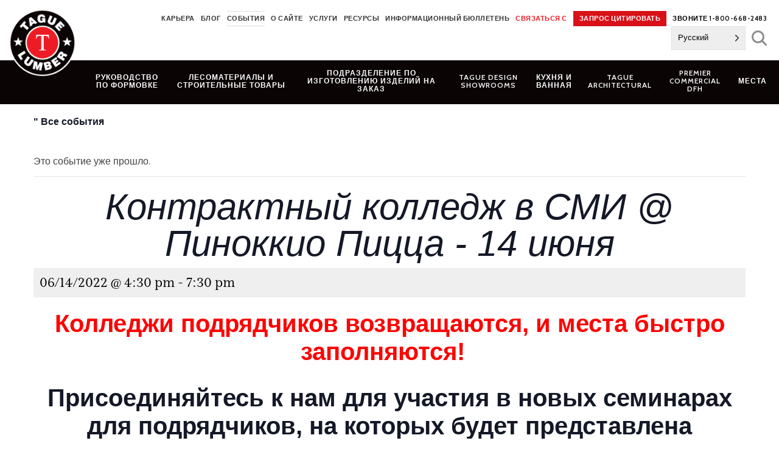

--- FILE ---
content_type: text/html; charset=UTF-8
request_url: https://www.taguelumber.com/ru/event/contractor-college-in-media-pinocchio-pizza-june-14/
body_size: 28516
content:
<!DOCTYPE html>
<html translate="no" lang="ru" id="html">
<head>
<meta charset="UTF-8">
<meta name="viewport" content="width=device-width, initial-scale=1">
<link rel="profile" href="http://gmpg.org/xfn/11">
<link rel="pingback" href="https://www.taguelumber.com/xmlrpc.php">
<link rel='stylesheet' id='tribe-events-views-v2-bootstrap-datepicker-styles-css' href='https://www.taguelumber.com/wp-content/plugins/the-events-calendar/vendor/bootstrap-datepicker/css/bootstrap-datepicker.standalone.min.css?ver=6.15.13' type='text/css' media='all' />
<link data-minify="1" rel='stylesheet' id='tec-variables-skeleton-css' href='https://www.taguelumber.com/wp-content/cache/min/1/wp-content/plugins/the-events-calendar/common/build/css/variables-skeleton.css?ver=1765475440' type='text/css' media='all' />
<link data-minify="1" rel='stylesheet' id='tribe-common-skeleton-style-css' href='https://www.taguelumber.com/wp-content/cache/min/1/wp-content/plugins/the-events-calendar/common/build/css/common-skeleton.css?ver=1765475440' type='text/css' media='all' />
<link rel='stylesheet' id='tribe-tooltipster-css-css' href='https://www.taguelumber.com/wp-content/plugins/the-events-calendar/common/vendor/tooltipster/tooltipster.bundle.min.css?ver=6.10.1' type='text/css' media='all' />
<link data-minify="1" rel='stylesheet' id='tribe-events-views-v2-skeleton-css' href='https://www.taguelumber.com/wp-content/cache/min/1/wp-content/plugins/the-events-calendar/build/css/views-skeleton.css?ver=1765475440' type='text/css' media='all' />
<link data-minify="1" rel='stylesheet' id='tec-variables-full-css' href='https://www.taguelumber.com/wp-content/cache/min/1/wp-content/plugins/the-events-calendar/common/build/css/variables-full.css?ver=1765475440' type='text/css' media='all' />
<link data-minify="1" rel='stylesheet' id='tribe-common-full-style-css' href='https://www.taguelumber.com/wp-content/cache/min/1/wp-content/plugins/the-events-calendar/common/build/css/common-full.css?ver=1765475440' type='text/css' media='all' />
<link data-minify="1" rel='stylesheet' id='tribe-events-views-v2-full-css' href='https://www.taguelumber.com/wp-content/cache/min/1/wp-content/plugins/the-events-calendar/build/css/views-full.css?ver=1765475440' type='text/css' media='all' />
<link rel='stylesheet' id='tribe-events-views-v2-print-css' href='https://www.taguelumber.com/wp-content/plugins/the-events-calendar/build/css/views-print.css?ver=6.15.13' type='text/css' media='print' />
<link rel='stylesheet' id='tribe-events-pro-views-v2-print-css' href='https://www.taguelumber.com/wp-content/plugins/events-calendar-pro/build/css/views-print.css?ver=7.7.11' type='text/css' media='print' />
<meta name='robots' content='index, follow, max-image-preview:large, max-snippet:-1, max-video-preview:-1' />

            <script data-no-defer="1" data-ezscrex="false" data-cfasync="false" data-pagespeed-no-defer data-cookieconsent="ignore">
                var ctPublicFunctions = {"_ajax_nonce":"e0dd983cbc","_rest_nonce":"a85bf0e1de","_ajax_url":"\/wp-admin\/admin-ajax.php","_rest_url":"https:\/\/www.taguelumber.com\/wp-json\/","data__cookies_type":"native","data__ajax_type":"rest","data__bot_detector_enabled":0,"data__frontend_data_log_enabled":1,"cookiePrefix":"","wprocket_detected":true,"host_url":"www.taguelumber.com","text__ee_click_to_select":"Click to select the whole data","text__ee_original_email":"The complete one is","text__ee_got_it":"Got it","text__ee_blocked":"Blocked","text__ee_cannot_connect":"Cannot connect","text__ee_cannot_decode":"Can not decode email. Unknown reason","text__ee_email_decoder":"CleanTalk email decoder","text__ee_wait_for_decoding":"The magic is on the way!","text__ee_decoding_process":"Please wait a few seconds while we decode the contact data."}
            </script>
        
            <script data-no-defer="1" data-ezscrex="false" data-cfasync="false" data-pagespeed-no-defer data-cookieconsent="ignore">
                var ctPublic = {"_ajax_nonce":"e0dd983cbc","settings__forms__check_internal":"0","settings__forms__check_external":"0","settings__forms__force_protection":0,"settings__forms__search_test":"0","settings__forms__wc_add_to_cart":"0","settings__data__bot_detector_enabled":0,"settings__sfw__anti_crawler":0,"blog_home":"https:\/\/www.taguelumber.com\/","pixel__setting":"0","pixel__enabled":false,"pixel__url":null,"data__email_check_before_post":"1","data__email_check_exist_post":0,"data__cookies_type":"native","data__key_is_ok":true,"data__visible_fields_required":true,"wl_brandname":"Anti-Spam by CleanTalk","wl_brandname_short":"CleanTalk","ct_checkjs_key":"56a24dbb52c971d21ba4b5b3d7fddfaa0c95096cbf0d019bb1acc2328a676ba1","emailEncoderPassKey":"cabdf7defbe96441b9f41da2b2842c7e","bot_detector_forms_excluded":"W10=","advancedCacheExists":true,"varnishCacheExists":false,"wc_ajax_add_to_cart":false}
            </script>
        
	<!-- This site is optimized with the Yoast SEO Premium plugin v26.6 (Yoast SEO v26.6) - https://yoast.com/wordpress/plugins/seo/ -->
	<title>Колледж подрядчика в СМИ @ Пиноккио Пицца - 14 июня - Tague Lumber</title>
<link data-rocket-prefetch href="https://connect.facebook.net" rel="dns-prefetch">
<link data-rocket-prefetch href="https://collector-45391.tvsquared.com" rel="dns-prefetch">
<link data-rocket-prefetch href="https://fonts.googleapis.com" rel="dns-prefetch">
<link data-rocket-prefetch href="https://www.googletagmanager.com" rel="dns-prefetch">
<link data-rocket-prefetch href="https://static.addtoany.com" rel="dns-prefetch">
<link data-rocket-prefetch href="https://maps.googleapis.com" rel="dns-prefetch">
<link data-rocket-preload as="style" href="https://fonts.googleapis.com/css?family=Cabin%3A600%2C700&#038;display=swap" rel="preload">
<link href="https://fonts.googleapis.com/css?family=Cabin%3A600%2C700&#038;display=swap" media="print" onload="this.media=&#039;all&#039;" rel="stylesheet">
<noscript data-wpr-hosted-gf-parameters=""><link rel="stylesheet" href="https://fonts.googleapis.com/css?family=Cabin%3A600%2C700&#038;display=swap"></noscript><link rel="preload" data-rocket-preload as="image" href="https://www.taguelumber.com/assets/Contractor-College-2022_KleerTruExt_Marvin_MEDIA_PinPizza-Layout-1-309x400.jpg" imagesrcset="https://www.taguelumber.com/assets/Contractor-College-2022_KleerTruExt_Marvin_MEDIA_PinPizza-Layout-1-309x400.jpg 309w, https://www.taguelumber.com/assets/Contractor-College-2022_KleerTruExt_Marvin_MEDIA_PinPizza-Layout-1-97x125.jpg 97w, https://www.taguelumber.com/assets/Contractor-College-2022_KleerTruExt_Marvin_MEDIA_PinPizza-Layout-1.jpg 612w" imagesizes="(max-width: 587px) 100vw, 587px" fetchpriority="high">
	<link rel="canonical" href="https://www.taguelumber.com/ru/event/contractor-college-in-media-pinocchio-pizza-june-14/" />
	<meta property="og:locale" content="ru" />
	<meta property="og:type" content="article" />
	<meta property="og:title" content="Контрактный колледж в медиа @ Пиноккио Пицца - 14 июня" />
	<meta property="og:description" content="Колледжи для подрядчиков возвращаются, и места на них заполняются очень быстро!   Присоединяйтесь к нам на новые семинары для подрядчиков, где будет представлена информация и &quot;лучшие практики&quot; от Марвина" />
	<meta property="og:url" content="https://www.taguelumber.com/ru/event/contractor-college-in-media-pinocchio-pizza-june-14/" />
	<meta property="og:site_name" content="Tague Lumber" />
	<meta property="article:publisher" content="https://www.facebook.com/TagueLumber" />
	<meta property="og:image" content="https://www.taguelumber.com/assets/Contractor-College-2022_KleerTruExt_Marvin_MEDIA_PinPizza-Layout-1-309x400.jpg" />
	<meta name="twitter:card" content="summary_large_image" />
	<meta name="twitter:site" content="@taguelumber" />
	<script type="application/ld+json" class="yoast-schema-graph">{"@context":"https:\/\/schema.org","@graph":[{"@type":"WebPage","@id":"https:\/\/www.taguelumber.com\/event\/contractor-college-in-media-pinocchio-pizza-june-14\/","url":"https:\/\/www.taguelumber.com\/event\/contractor-college-in-media-pinocchio-pizza-june-14\/","name":"\u041a\u043e\u043b\u043b\u0435\u0434\u0436 \u043f\u043e\u0434\u0440\u044f\u0434\u0447\u0438\u043a\u0430 \u0432 \u0421\u041c\u0418 @ \u041f\u0438\u043d\u043e\u043a\u043a\u0438\u043e \u041f\u0438\u0446\u0446\u0430 - 14 \u0438\u044e\u043d\u044f - Tague Lumber","isPartOf":{"@id":"https:\/\/www.taguelumber.com\/#website"},"primaryImageOfPage":{"@id":"https:\/\/www.taguelumber.com\/event\/contractor-college-in-media-pinocchio-pizza-june-14\/#primaryimage"},"image":{"@id":"https:\/\/www.taguelumber.com\/event\/contractor-college-in-media-pinocchio-pizza-june-14\/#primaryimage"},"thumbnailUrl":"https:\/\/www.taguelumber.com\/assets\/Contractor-College-2022_KleerTruExt_Marvin_MEDIA_PinPizza-Layout-1-309x400.jpg","datePublished":"2022-06-02T23:40:54+00:00","breadcrumb":{"@id":"https:\/\/www.taguelumber.com\/event\/contractor-college-in-media-pinocchio-pizza-june-14\/#breadcrumb"},"inLanguage":"en-US","potentialAction":[{"@type":"ReadAction","target":["https:\/\/www.taguelumber.com\/event\/contractor-college-in-media-pinocchio-pizza-june-14\/"]}]},{"@type":"ImageObject","inLanguage":"en-US","@id":"https:\/\/www.taguelumber.com\/event\/contractor-college-in-media-pinocchio-pizza-june-14\/#primaryimage","url":"https:\/\/www.taguelumber.com\/assets\/Contractor-College-2022_KleerTruExt_Marvin_MEDIA_PinPizza-Layout-1.jpg","contentUrl":"https:\/\/www.taguelumber.com\/assets\/Contractor-College-2022_KleerTruExt_Marvin_MEDIA_PinPizza-Layout-1.jpg","width":612,"height":792},{"@type":"BreadcrumbList","@id":"https:\/\/www.taguelumber.com\/event\/contractor-college-in-media-pinocchio-pizza-june-14\/#breadcrumb","itemListElement":[{"@type":"ListItem","position":1,"name":"\u0413\u043b\u0430\u0432\u043d\u0430\u044f","item":"https:\/\/www.taguelumber.com\/"},{"@type":"ListItem","position":2,"name":"\u0421\u043e\u0431\u044b\u0442\u0438\u044f","item":"https:\/\/www.taguelumber.com\/events\/"},{"@type":"ListItem","position":3,"name":"\u041a\u043e\u043d\u0442\u0440\u0430\u043a\u0442\u043d\u044b\u0439 \u043a\u043e\u043b\u043b\u0435\u0434\u0436 \u0432 \u0421\u041c\u0418 @ \u041f\u0438\u043d\u043e\u043a\u043a\u0438\u043e \u041f\u0438\u0446\u0446\u0430 - 14 \u0438\u044e\u043d\u044f"}]},{"@type":"WebSite","@id":"https:\/\/www.taguelumber.com\/#website","url":"https:\/\/www.taguelumber.com\/","name":"Tague Lumber","description":"","publisher":{"@id":"https:\/\/www.taguelumber.com\/#organization"},"potentialAction":[{"@type":"SearchAction","target":{"@type":"EntryPoint","urlTemplate":"https:\/\/www.taguelumber.com\/?s={search_term_string}"},"query-input":{"@type":"PropertyValueSpecification","valueRequired":true,"valueName":"search_term_string"}}],"inLanguage":"en-US"},{"@type":"Organization","@id":"https:\/\/www.taguelumber.com\/#organization","name":"Tague Lumber","url":"https:\/\/www.taguelumber.com\/","logo":{"@type":"ImageObject","inLanguage":"en-US","@id":"https:\/\/www.taguelumber.com\/#\/schema\/logo\/image\/","url":"https:\/\/www.taguelumber.com\/assets\/logo.png","contentUrl":"https:\/\/www.taguelumber.com\/assets\/logo.png","width":128,"height":128,"caption":"Tague Lumber"},"image":{"@id":"https:\/\/www.taguelumber.com\/#\/schema\/logo\/image\/"},"sameAs":["https:\/\/www.facebook.com\/TagueLumber","https:\/\/x.com\/taguelumber","https:\/\/www.instagram.com\/taguelumber\/"]},{"@type":"Event","name":"\u041a\u043e\u043d\u0442\u0440\u0430\u043a\u0442\u043d\u044b\u0439 \u043a\u043e\u043b\u043b\u0435\u0434\u0436 \u0432 \u0421\u041c\u0418 @ \u041f\u0438\u043d\u043e\u043a\u043a\u0438\u043e \u041f\u0438\u0446\u0446\u0430 - 14 \u0438\u044e\u043d\u044f","description":"\u041a\u043e\u043b\u043b\u0435\u0434\u0436\u0438 \u0434\u043b\u044f \u043f\u043e\u0434\u0440\u044f\u0434\u0447\u0438\u043a\u043e\u0432 \u0432\u043e\u0437\u0432\u0440\u0430\u0449\u0430\u044e\u0442\u0441\u044f, \u0438 \u043c\u0435\u0441\u0442\u0430 \u0431\u044b\u0441\u0442\u0440\u043e \u0437\u0430\u043f\u043e\u043b\u043d\u044f\u044e\u0442\u0441\u044f!   \u041f\u0440\u0438\u0441\u043e\u0435\u0434\u0438\u043d\u044f\u0439\u0442\u0435\u0441\u044c \u043a \u043d\u0430\u043c \u043d\u0430 \u043d\u043e\u0432\u044b\u0435 \u0441\u0435\u043c\u0438\u043d\u0430\u0440\u044b \u0434\u043b\u044f \u043f\u043e\u0434\u0440\u044f\u0434\u0447\u0438\u043a\u043e\u0432, \u0433\u0434\u0435 \u0431\u0443\u0434\u0435\u0442 \u043f\u0440\u0435\u0434\u0441\u0442\u0430\u0432\u043b\u0435\u043d\u0430 \u0438\u043d\u0444\u043e\u0440\u043c\u0430\u0446\u0438\u044f \u0438 &quot;\u043b\u0443\u0447\u0448\u0438\u0435 \u043f\u0440\u0430\u043a\u0442\u0438\u043a\u0438&quot; \u043e\u0442 Marvin Windows &amp; Doors \u0438 Kleer\/TruExterior Siding &amp;...","url":"https:\/\/www.taguelumber.com\/event\/contractor-college-in-media-pinocchio-pizza-june-14\/","eventAttendanceMode":"https:\/\/schema.org\/OfflineEventAttendanceMode","eventStatus":"https:\/\/schema.org\/EventScheduled","startDate":"2022-06-14T16:30:00-04:00","endDate":"2022-06-14T19:30:00-04:00","location":{"@type":"Place","name":"\u041f\u0438\u0446\u0446\u0430 \"\u041f\u0438\u043d\u043e\u043a\u043a\u0438\u043e","description":"","url":"https:\/\/www.taguelumber.com\/venue\/pinocchio-pizza\/","address":{"@type":"PostalAddress","streetAddress":"131 E. Baltimore Avenue","addressLocality":"Media","addressRegion":"PA","postalCode":"19063","addressCountry":"United States"},"telephone":"","sameAs":"https:\/\/pinpizza.com\/"},"organizer":{"@type":"Person","name":"Tague Lumber","description":"","url":"","telephone":"","email":""},"@id":"https:\/\/www.taguelumber.com\/event\/contractor-college-in-media-pinocchio-pizza-june-14\/#event","mainEntityOfPage":{"@id":"https:\/\/www.taguelumber.com\/event\/contractor-college-in-media-pinocchio-pizza-june-14\/"}}]}</script>
	<!-- / Yoast SEO Premium plugin. -->


<link rel='dns-prefetch' href='//connect.facebook.net' />
<link rel='dns-prefetch' href='//static.addtoany.com' />
<link rel='dns-prefetch' href='//maps.googleapis.com' />
<link rel='dns-prefetch' href='//fonts.googleapis.com' />
<link href='https://fonts.gstatic.com' crossorigin rel='preconnect' />
<link rel="alternate" type="application/rss+xml" title="Tague Lumber &raquo; Feed" href="https://www.taguelumber.com/feed/" />
<link rel="alternate" type="text/calendar" title="Tague Lumber &raquo; iCal Feed" href="https://www.taguelumber.com/events/?ical=1" />
<link rel="alternate" title="oEmbed (JSON)" type="application/json+oembed" href="https://www.taguelumber.com/wp-json/oembed/1.0/embed?url=https%3A%2F%2Fwww.taguelumber.com%2Fevent%2Fcontractor-college-in-media-pinocchio-pizza-june-14%2F" />
<link rel="alternate" title="oEmbed (XML)" type="text/xml+oembed" href="https://www.taguelumber.com/wp-json/oembed/1.0/embed?url=https%3A%2F%2Fwww.taguelumber.com%2Fevent%2Fcontractor-college-in-media-pinocchio-pizza-june-14%2F&#038;format=xml" />
		<!-- This site uses the Google Analytics by MonsterInsights plugin v9.11.1 - Using Analytics tracking - https://www.monsterinsights.com/ -->
							<script src="//www.googletagmanager.com/gtag/js?id=G-TM3TB09D1G"  data-cfasync="false" data-wpfc-render="false" type="text/javascript" async></script>
			<script data-cfasync="false" data-wpfc-render="false" type="text/javascript">
				var mi_version = '9.11.1';
				var mi_track_user = true;
				var mi_no_track_reason = '';
								var MonsterInsightsDefaultLocations = {"page_location":"https:\/\/www.taguelumber.com\/event\/contractor-college-in-media-pinocchio-pizza-june-14\/"};
								if ( typeof MonsterInsightsPrivacyGuardFilter === 'function' ) {
					var MonsterInsightsLocations = (typeof MonsterInsightsExcludeQuery === 'object') ? MonsterInsightsPrivacyGuardFilter( MonsterInsightsExcludeQuery ) : MonsterInsightsPrivacyGuardFilter( MonsterInsightsDefaultLocations );
				} else {
					var MonsterInsightsLocations = (typeof MonsterInsightsExcludeQuery === 'object') ? MonsterInsightsExcludeQuery : MonsterInsightsDefaultLocations;
				}

								var disableStrs = [
										'ga-disable-G-TM3TB09D1G',
									];

				/* Function to detect opted out users */
				function __gtagTrackerIsOptedOut() {
					for (var index = 0; index < disableStrs.length; index++) {
						if (document.cookie.indexOf(disableStrs[index] + '=true') > -1) {
							return true;
						}
					}

					return false;
				}

				/* Disable tracking if the opt-out cookie exists. */
				if (__gtagTrackerIsOptedOut()) {
					for (var index = 0; index < disableStrs.length; index++) {
						window[disableStrs[index]] = true;
					}
				}

				/* Opt-out function */
				function __gtagTrackerOptout() {
					for (var index = 0; index < disableStrs.length; index++) {
						document.cookie = disableStrs[index] + '=true; expires=Thu, 31 Dec 2099 23:59:59 UTC; path=/';
						window[disableStrs[index]] = true;
					}
				}

				if ('undefined' === typeof gaOptout) {
					function gaOptout() {
						__gtagTrackerOptout();
					}
				}
								window.dataLayer = window.dataLayer || [];

				window.MonsterInsightsDualTracker = {
					helpers: {},
					trackers: {},
				};
				if (mi_track_user) {
					function __gtagDataLayer() {
						dataLayer.push(arguments);
					}

					function __gtagTracker(type, name, parameters) {
						if (!parameters) {
							parameters = {};
						}

						if (parameters.send_to) {
							__gtagDataLayer.apply(null, arguments);
							return;
						}

						if (type === 'event') {
														parameters.send_to = monsterinsights_frontend.v4_id;
							var hookName = name;
							if (typeof parameters['event_category'] !== 'undefined') {
								hookName = parameters['event_category'] + ':' + name;
							}

							if (typeof MonsterInsightsDualTracker.trackers[hookName] !== 'undefined') {
								MonsterInsightsDualTracker.trackers[hookName](parameters);
							} else {
								__gtagDataLayer('event', name, parameters);
							}
							
						} else {
							__gtagDataLayer.apply(null, arguments);
						}
					}

					__gtagTracker('js', new Date());
					__gtagTracker('set', {
						'developer_id.dZGIzZG': true,
											});
					if ( MonsterInsightsLocations.page_location ) {
						__gtagTracker('set', MonsterInsightsLocations);
					}
										__gtagTracker('config', 'G-TM3TB09D1G', {"forceSSL":"true"} );
										window.gtag = __gtagTracker;										(function () {
						/* https://developers.google.com/analytics/devguides/collection/analyticsjs/ */
						/* ga and __gaTracker compatibility shim. */
						var noopfn = function () {
							return null;
						};
						var newtracker = function () {
							return new Tracker();
						};
						var Tracker = function () {
							return null;
						};
						var p = Tracker.prototype;
						p.get = noopfn;
						p.set = noopfn;
						p.send = function () {
							var args = Array.prototype.slice.call(arguments);
							args.unshift('send');
							__gaTracker.apply(null, args);
						};
						var __gaTracker = function () {
							var len = arguments.length;
							if (len === 0) {
								return;
							}
							var f = arguments[len - 1];
							if (typeof f !== 'object' || f === null || typeof f.hitCallback !== 'function') {
								if ('send' === arguments[0]) {
									var hitConverted, hitObject = false, action;
									if ('event' === arguments[1]) {
										if ('undefined' !== typeof arguments[3]) {
											hitObject = {
												'eventAction': arguments[3],
												'eventCategory': arguments[2],
												'eventLabel': arguments[4],
												'value': arguments[5] ? arguments[5] : 1,
											}
										}
									}
									if ('pageview' === arguments[1]) {
										if ('undefined' !== typeof arguments[2]) {
											hitObject = {
												'eventAction': 'page_view',
												'page_path': arguments[2],
											}
										}
									}
									if (typeof arguments[2] === 'object') {
										hitObject = arguments[2];
									}
									if (typeof arguments[5] === 'object') {
										Object.assign(hitObject, arguments[5]);
									}
									if ('undefined' !== typeof arguments[1].hitType) {
										hitObject = arguments[1];
										if ('pageview' === hitObject.hitType) {
											hitObject.eventAction = 'page_view';
										}
									}
									if (hitObject) {
										action = 'timing' === arguments[1].hitType ? 'timing_complete' : hitObject.eventAction;
										hitConverted = mapArgs(hitObject);
										__gtagTracker('event', action, hitConverted);
									}
								}
								return;
							}

							function mapArgs(args) {
								var arg, hit = {};
								var gaMap = {
									'eventCategory': 'event_category',
									'eventAction': 'event_action',
									'eventLabel': 'event_label',
									'eventValue': 'event_value',
									'nonInteraction': 'non_interaction',
									'timingCategory': 'event_category',
									'timingVar': 'name',
									'timingValue': 'value',
									'timingLabel': 'event_label',
									'page': 'page_path',
									'location': 'page_location',
									'title': 'page_title',
									'referrer' : 'page_referrer',
								};
								for (arg in args) {
																		if (!(!args.hasOwnProperty(arg) || !gaMap.hasOwnProperty(arg))) {
										hit[gaMap[arg]] = args[arg];
									} else {
										hit[arg] = args[arg];
									}
								}
								return hit;
							}

							try {
								f.hitCallback();
							} catch (ex) {
							}
						};
						__gaTracker.create = newtracker;
						__gaTracker.getByName = newtracker;
						__gaTracker.getAll = function () {
							return [];
						};
						__gaTracker.remove = noopfn;
						__gaTracker.loaded = true;
						window['__gaTracker'] = __gaTracker;
					})();
									} else {
										console.log("");
					(function () {
						function __gtagTracker() {
							return null;
						}

						window['__gtagTracker'] = __gtagTracker;
						window['gtag'] = __gtagTracker;
					})();
									}
			</script>
							<!-- / Google Analytics by MonsterInsights -->
			<script data-cfasync="false" data-wpfc-render="false" type="text/javascript">
		if (window.hasOwnProperty('MonsterInsightsDualTracker')){
			window.MonsterInsightsDualTracker.trackers['form:impression'] = function (parameters) {
				__gtagDataLayer('event', 'form_impression', {
					form_id: parameters.event_label,
					content_type: 'form',
					non_interaction: true,
					send_to: parameters.send_to,
				});
			};

			window.MonsterInsightsDualTracker.trackers['form:conversion'] = function (parameters) {
				__gtagDataLayer('event', 'generate_lead', {
					form_id: parameters.event_label,
					send_to: parameters.send_to,
				});
			};
		}
	</script>
	<style id='wp-img-auto-sizes-contain-inline-css' type='text/css'>
img:is([sizes=auto i],[sizes^="auto," i]){contain-intrinsic-size:3000px 1500px}
/*# sourceURL=wp-img-auto-sizes-contain-inline-css */
</style>
<link data-minify="1" rel='stylesheet' id='tribe-events-full-pro-calendar-style-css' href='https://www.taguelumber.com/wp-content/cache/min/1/wp-content/plugins/events-calendar-pro/build/css/tribe-events-pro-full.css?ver=1765475722' type='text/css' media='all' />
<link data-minify="1" rel='stylesheet' id='tribe-events-virtual-skeleton-css' href='https://www.taguelumber.com/wp-content/cache/min/1/wp-content/plugins/events-calendar-pro/build/css/events-virtual-skeleton.css?ver=1765475440' type='text/css' media='all' />
<link data-minify="1" rel='stylesheet' id='tribe-events-virtual-full-css' href='https://www.taguelumber.com/wp-content/cache/min/1/wp-content/plugins/events-calendar-pro/build/css/events-virtual-full.css?ver=1765475440' type='text/css' media='all' />
<link data-minify="1" rel='stylesheet' id='tribe-events-virtual-single-skeleton-css' href='https://www.taguelumber.com/wp-content/cache/min/1/wp-content/plugins/events-calendar-pro/build/css/events-virtual-single-skeleton.css?ver=1765475722' type='text/css' media='all' />
<link data-minify="1" rel='stylesheet' id='tribe-events-virtual-single-full-css' href='https://www.taguelumber.com/wp-content/cache/min/1/wp-content/plugins/events-calendar-pro/build/css/events-virtual-single-full.css?ver=1765475722' type='text/css' media='all' />
<link data-minify="1" rel='stylesheet' id='tec-events-pro-single-css' href='https://www.taguelumber.com/wp-content/cache/min/1/wp-content/plugins/events-calendar-pro/build/css/events-single.css?ver=1765475440' type='text/css' media='all' />
<link data-minify="1" rel='stylesheet' id='tribe-events-calendar-pro-style-css' href='https://www.taguelumber.com/wp-content/cache/min/1/wp-content/plugins/events-calendar-pro/build/css/tribe-events-pro-full.css?ver=1765475722' type='text/css' media='all' />
<link data-minify="1" rel='stylesheet' id='tribe-events-pro-mini-calendar-block-styles-css' href='https://www.taguelumber.com/wp-content/cache/min/1/wp-content/plugins/events-calendar-pro/build/css/tribe-events-pro-mini-calendar-block.css?ver=1765475440' type='text/css' media='all' />
<link data-minify="1" rel='stylesheet' id='tribe-events-v2-single-skeleton-css' href='https://www.taguelumber.com/wp-content/cache/min/1/wp-content/plugins/the-events-calendar/build/css/tribe-events-single-skeleton.css?ver=1765475722' type='text/css' media='all' />
<link data-minify="1" rel='stylesheet' id='tribe-events-v2-single-skeleton-full-css' href='https://www.taguelumber.com/wp-content/cache/min/1/wp-content/plugins/the-events-calendar/build/css/tribe-events-single-full.css?ver=1765475722' type='text/css' media='all' />
<link data-minify="1" rel='stylesheet' id='tribe-events-virtual-single-v2-skeleton-css' href='https://www.taguelumber.com/wp-content/cache/min/1/wp-content/plugins/events-calendar-pro/build/css/events-virtual-single-v2-skeleton.css?ver=1765475722' type='text/css' media='all' />
<link data-minify="1" rel='stylesheet' id='tribe-events-virtual-single-v2-full-css' href='https://www.taguelumber.com/wp-content/cache/min/1/wp-content/plugins/events-calendar-pro/build/css/events-virtual-single-v2-full.css?ver=1765475722' type='text/css' media='all' />
<link data-minify="1" rel='stylesheet' id='tribe-events-v2-virtual-single-block-css' href='https://www.taguelumber.com/wp-content/cache/min/1/wp-content/plugins/events-calendar-pro/build/css/events-virtual-single-block.css?ver=1765476028' type='text/css' media='all' />
<link data-minify="1" rel='stylesheet' id='tec-events-pro-single-style-css' href='https://www.taguelumber.com/wp-content/cache/min/1/wp-content/plugins/events-calendar-pro/build/css/custom-tables-v1/single.css?ver=1765475722' type='text/css' media='all' />
<link rel='stylesheet' id='wp-block-library-css' href='https://www.taguelumber.com/wp-includes/css/dist/block-library/style.min.css?ver=6.9' type='text/css' media='all' />
<style id='global-styles-inline-css' type='text/css'>
:root{--wp--preset--aspect-ratio--square: 1;--wp--preset--aspect-ratio--4-3: 4/3;--wp--preset--aspect-ratio--3-4: 3/4;--wp--preset--aspect-ratio--3-2: 3/2;--wp--preset--aspect-ratio--2-3: 2/3;--wp--preset--aspect-ratio--16-9: 16/9;--wp--preset--aspect-ratio--9-16: 9/16;--wp--preset--color--black: #000000;--wp--preset--color--cyan-bluish-gray: #abb8c3;--wp--preset--color--white: #ffffff;--wp--preset--color--pale-pink: #f78da7;--wp--preset--color--vivid-red: #cf2e2e;--wp--preset--color--luminous-vivid-orange: #ff6900;--wp--preset--color--luminous-vivid-amber: #fcb900;--wp--preset--color--light-green-cyan: #7bdcb5;--wp--preset--color--vivid-green-cyan: #00d084;--wp--preset--color--pale-cyan-blue: #8ed1fc;--wp--preset--color--vivid-cyan-blue: #0693e3;--wp--preset--color--vivid-purple: #9b51e0;--wp--preset--gradient--vivid-cyan-blue-to-vivid-purple: linear-gradient(135deg,rgb(6,147,227) 0%,rgb(155,81,224) 100%);--wp--preset--gradient--light-green-cyan-to-vivid-green-cyan: linear-gradient(135deg,rgb(122,220,180) 0%,rgb(0,208,130) 100%);--wp--preset--gradient--luminous-vivid-amber-to-luminous-vivid-orange: linear-gradient(135deg,rgb(252,185,0) 0%,rgb(255,105,0) 100%);--wp--preset--gradient--luminous-vivid-orange-to-vivid-red: linear-gradient(135deg,rgb(255,105,0) 0%,rgb(207,46,46) 100%);--wp--preset--gradient--very-light-gray-to-cyan-bluish-gray: linear-gradient(135deg,rgb(238,238,238) 0%,rgb(169,184,195) 100%);--wp--preset--gradient--cool-to-warm-spectrum: linear-gradient(135deg,rgb(74,234,220) 0%,rgb(151,120,209) 20%,rgb(207,42,186) 40%,rgb(238,44,130) 60%,rgb(251,105,98) 80%,rgb(254,248,76) 100%);--wp--preset--gradient--blush-light-purple: linear-gradient(135deg,rgb(255,206,236) 0%,rgb(152,150,240) 100%);--wp--preset--gradient--blush-bordeaux: linear-gradient(135deg,rgb(254,205,165) 0%,rgb(254,45,45) 50%,rgb(107,0,62) 100%);--wp--preset--gradient--luminous-dusk: linear-gradient(135deg,rgb(255,203,112) 0%,rgb(199,81,192) 50%,rgb(65,88,208) 100%);--wp--preset--gradient--pale-ocean: linear-gradient(135deg,rgb(255,245,203) 0%,rgb(182,227,212) 50%,rgb(51,167,181) 100%);--wp--preset--gradient--electric-grass: linear-gradient(135deg,rgb(202,248,128) 0%,rgb(113,206,126) 100%);--wp--preset--gradient--midnight: linear-gradient(135deg,rgb(2,3,129) 0%,rgb(40,116,252) 100%);--wp--preset--font-size--small: 13px;--wp--preset--font-size--medium: 20px;--wp--preset--font-size--large: 36px;--wp--preset--font-size--x-large: 42px;--wp--preset--spacing--20: 0.44rem;--wp--preset--spacing--30: 0.67rem;--wp--preset--spacing--40: 1rem;--wp--preset--spacing--50: 1.5rem;--wp--preset--spacing--60: 2.25rem;--wp--preset--spacing--70: 3.38rem;--wp--preset--spacing--80: 5.06rem;--wp--preset--shadow--natural: 6px 6px 9px rgba(0, 0, 0, 0.2);--wp--preset--shadow--deep: 12px 12px 50px rgba(0, 0, 0, 0.4);--wp--preset--shadow--sharp: 6px 6px 0px rgba(0, 0, 0, 0.2);--wp--preset--shadow--outlined: 6px 6px 0px -3px rgb(255, 255, 255), 6px 6px rgb(0, 0, 0);--wp--preset--shadow--crisp: 6px 6px 0px rgb(0, 0, 0);}:where(.is-layout-flex){gap: 0.5em;}:where(.is-layout-grid){gap: 0.5em;}body .is-layout-flex{display: flex;}.is-layout-flex{flex-wrap: wrap;align-items: center;}.is-layout-flex > :is(*, div){margin: 0;}body .is-layout-grid{display: grid;}.is-layout-grid > :is(*, div){margin: 0;}:where(.wp-block-columns.is-layout-flex){gap: 2em;}:where(.wp-block-columns.is-layout-grid){gap: 2em;}:where(.wp-block-post-template.is-layout-flex){gap: 1.25em;}:where(.wp-block-post-template.is-layout-grid){gap: 1.25em;}.has-black-color{color: var(--wp--preset--color--black) !important;}.has-cyan-bluish-gray-color{color: var(--wp--preset--color--cyan-bluish-gray) !important;}.has-white-color{color: var(--wp--preset--color--white) !important;}.has-pale-pink-color{color: var(--wp--preset--color--pale-pink) !important;}.has-vivid-red-color{color: var(--wp--preset--color--vivid-red) !important;}.has-luminous-vivid-orange-color{color: var(--wp--preset--color--luminous-vivid-orange) !important;}.has-luminous-vivid-amber-color{color: var(--wp--preset--color--luminous-vivid-amber) !important;}.has-light-green-cyan-color{color: var(--wp--preset--color--light-green-cyan) !important;}.has-vivid-green-cyan-color{color: var(--wp--preset--color--vivid-green-cyan) !important;}.has-pale-cyan-blue-color{color: var(--wp--preset--color--pale-cyan-blue) !important;}.has-vivid-cyan-blue-color{color: var(--wp--preset--color--vivid-cyan-blue) !important;}.has-vivid-purple-color{color: var(--wp--preset--color--vivid-purple) !important;}.has-black-background-color{background-color: var(--wp--preset--color--black) !important;}.has-cyan-bluish-gray-background-color{background-color: var(--wp--preset--color--cyan-bluish-gray) !important;}.has-white-background-color{background-color: var(--wp--preset--color--white) !important;}.has-pale-pink-background-color{background-color: var(--wp--preset--color--pale-pink) !important;}.has-vivid-red-background-color{background-color: var(--wp--preset--color--vivid-red) !important;}.has-luminous-vivid-orange-background-color{background-color: var(--wp--preset--color--luminous-vivid-orange) !important;}.has-luminous-vivid-amber-background-color{background-color: var(--wp--preset--color--luminous-vivid-amber) !important;}.has-light-green-cyan-background-color{background-color: var(--wp--preset--color--light-green-cyan) !important;}.has-vivid-green-cyan-background-color{background-color: var(--wp--preset--color--vivid-green-cyan) !important;}.has-pale-cyan-blue-background-color{background-color: var(--wp--preset--color--pale-cyan-blue) !important;}.has-vivid-cyan-blue-background-color{background-color: var(--wp--preset--color--vivid-cyan-blue) !important;}.has-vivid-purple-background-color{background-color: var(--wp--preset--color--vivid-purple) !important;}.has-black-border-color{border-color: var(--wp--preset--color--black) !important;}.has-cyan-bluish-gray-border-color{border-color: var(--wp--preset--color--cyan-bluish-gray) !important;}.has-white-border-color{border-color: var(--wp--preset--color--white) !important;}.has-pale-pink-border-color{border-color: var(--wp--preset--color--pale-pink) !important;}.has-vivid-red-border-color{border-color: var(--wp--preset--color--vivid-red) !important;}.has-luminous-vivid-orange-border-color{border-color: var(--wp--preset--color--luminous-vivid-orange) !important;}.has-luminous-vivid-amber-border-color{border-color: var(--wp--preset--color--luminous-vivid-amber) !important;}.has-light-green-cyan-border-color{border-color: var(--wp--preset--color--light-green-cyan) !important;}.has-vivid-green-cyan-border-color{border-color: var(--wp--preset--color--vivid-green-cyan) !important;}.has-pale-cyan-blue-border-color{border-color: var(--wp--preset--color--pale-cyan-blue) !important;}.has-vivid-cyan-blue-border-color{border-color: var(--wp--preset--color--vivid-cyan-blue) !important;}.has-vivid-purple-border-color{border-color: var(--wp--preset--color--vivid-purple) !important;}.has-vivid-cyan-blue-to-vivid-purple-gradient-background{background: var(--wp--preset--gradient--vivid-cyan-blue-to-vivid-purple) !important;}.has-light-green-cyan-to-vivid-green-cyan-gradient-background{background: var(--wp--preset--gradient--light-green-cyan-to-vivid-green-cyan) !important;}.has-luminous-vivid-amber-to-luminous-vivid-orange-gradient-background{background: var(--wp--preset--gradient--luminous-vivid-amber-to-luminous-vivid-orange) !important;}.has-luminous-vivid-orange-to-vivid-red-gradient-background{background: var(--wp--preset--gradient--luminous-vivid-orange-to-vivid-red) !important;}.has-very-light-gray-to-cyan-bluish-gray-gradient-background{background: var(--wp--preset--gradient--very-light-gray-to-cyan-bluish-gray) !important;}.has-cool-to-warm-spectrum-gradient-background{background: var(--wp--preset--gradient--cool-to-warm-spectrum) !important;}.has-blush-light-purple-gradient-background{background: var(--wp--preset--gradient--blush-light-purple) !important;}.has-blush-bordeaux-gradient-background{background: var(--wp--preset--gradient--blush-bordeaux) !important;}.has-luminous-dusk-gradient-background{background: var(--wp--preset--gradient--luminous-dusk) !important;}.has-pale-ocean-gradient-background{background: var(--wp--preset--gradient--pale-ocean) !important;}.has-electric-grass-gradient-background{background: var(--wp--preset--gradient--electric-grass) !important;}.has-midnight-gradient-background{background: var(--wp--preset--gradient--midnight) !important;}.has-small-font-size{font-size: var(--wp--preset--font-size--small) !important;}.has-medium-font-size{font-size: var(--wp--preset--font-size--medium) !important;}.has-large-font-size{font-size: var(--wp--preset--font-size--large) !important;}.has-x-large-font-size{font-size: var(--wp--preset--font-size--x-large) !important;}
/*# sourceURL=global-styles-inline-css */
</style>

<style id='classic-theme-styles-inline-css' type='text/css'>
/*! This file is auto-generated */
.wp-block-button__link{color:#fff;background-color:#32373c;border-radius:9999px;box-shadow:none;text-decoration:none;padding:calc(.667em + 2px) calc(1.333em + 2px);font-size:1.125em}.wp-block-file__button{background:#32373c;color:#fff;text-decoration:none}
/*# sourceURL=/wp-includes/css/classic-themes.min.css */
</style>
<link data-minify="1" rel='stylesheet' id='tribe-events-v2-single-blocks-css' href='https://www.taguelumber.com/wp-content/cache/min/1/wp-content/plugins/the-events-calendar/build/css/tribe-events-single-blocks.css?ver=1765476028' type='text/css' media='all' />
<link rel='stylesheet' id='cleantalk-public-css-css' href='https://www.taguelumber.com/wp-content/plugins/cleantalk-spam-protect/css/cleantalk-public.min.css?ver=6.70.1_1767751904' type='text/css' media='all' />
<link rel='stylesheet' id='cleantalk-email-decoder-css-css' href='https://www.taguelumber.com/wp-content/plugins/cleantalk-spam-protect/css/cleantalk-email-decoder.min.css?ver=6.70.1_1767751904' type='text/css' media='all' />
<link rel='stylesheet' id='twenty-twenty-css' href='https://www.taguelumber.com/wp-content/plugins/smart-before-after-viewer/includes/twentytwenty/css/twentytwenty.min.css?ver=6.9' type='text/css' media='all' />
<link data-minify="1" rel='stylesheet' id='weglot-css-css' href='https://www.taguelumber.com/wp-content/cache/min/1/wp-content/plugins/weglot/dist/css/front-css.css?ver=1765475440' type='text/css' media='all' />
<link data-minify="1" rel='stylesheet' id='new-flag-css-css' href='https://www.taguelumber.com/wp-content/cache/min/1/wp-content/plugins/weglot/dist/css/new-flags.css?ver=1765475440' type='text/css' media='all' />
<link data-minify="1" rel='stylesheet' id='tribe-events-block-event-venue-css' href='https://www.taguelumber.com/wp-content/cache/min/1/wp-content/plugins/the-events-calendar/build/event-venue/frontend.css?ver=1765476028' type='text/css' media='all' />
<link rel='stylesheet' id='foundation-css-css' href='https://www.taguelumber.com/wp-content/themes/tague-2019/css/foundation.min.css?ver=6.5.1.2' type='text/css' media='all' />
<link data-minify="1" rel='stylesheet' id='tague-2019-style-css' href='https://www.taguelumber.com/wp-content/cache/min/1/wp-content/themes/tague-2019/css/style.css?ver=1765475440' type='text/css' media='all' />

<link data-minify="1" rel='stylesheet' id='select2-styles-css' href='https://www.taguelumber.com/wp-content/cache/min/1/wp-content/themes/tague-2019/js/select2/select2.css?ver=1765475440' type='text/css' media='all' />
<link rel='stylesheet' id='fancybox-base-style-css' href='https://www.taguelumber.com/wp-content/themes/tague-2019/css/jquery.fancybox.min.css?ver=3.5.7' type='text/css' media='all' />
<link data-minify="1" rel='stylesheet' id='flexslider-base-style-css' href='https://www.taguelumber.com/wp-content/cache/min/1/wp-content/themes/tague-2019/flexslider/flexslider.css?ver=1765475440' type='text/css' media='all' />
<link data-minify="1" rel='stylesheet' id='arve-css' href='https://www.taguelumber.com/wp-content/cache/min/1/wp-content/plugins/advanced-responsive-video-embedder/build/main.css?ver=1765475440' type='text/css' media='all' />
<link rel='stylesheet' id='addtoany-css' href='https://www.taguelumber.com/wp-content/plugins/add-to-any/addtoany.min.css?ver=1.16' type='text/css' media='all' />
<style id='addtoany-inline-css' type='text/css'>
.addtoany_shortcode .a2a_svg.a2a_s__default {padding:5px;}
/*# sourceURL=addtoany-inline-css */
</style>
<script type="text/javascript" src="https://www.taguelumber.com/wp-includes/js/jquery/jquery.min.js?ver=3.7.1" id="jquery-core-js"></script>
<script type="text/javascript" src="https://www.taguelumber.com/wp-includes/js/jquery/jquery-migrate.min.js?ver=3.4.1" id="jquery-migrate-js"></script>
<script data-minify="1" type="text/javascript" src="https://www.taguelumber.com/wp-content/cache/min/1/wp-content/plugins/the-events-calendar/common/build/js/tribe-common.js?ver=1765475440" id="tribe-common-js"></script>
<script data-minify="1" type="text/javascript" src="https://www.taguelumber.com/wp-content/cache/min/1/wp-content/plugins/the-events-calendar/build/js/views/breakpoints.js?ver=1765475440" id="tribe-events-views-v2-breakpoints-js"></script>
<script type="text/javascript" src="https://www.taguelumber.com/wp-content/plugins/google-analytics-premium/assets/js/frontend-gtag.min.js?ver=9.11.1" id="monsterinsights-frontend-script-js" async="async" data-wp-strategy="async"></script>
<script data-cfasync="false" data-wpfc-render="false" type="text/javascript" id='monsterinsights-frontend-script-js-extra'>/* <![CDATA[ */
var monsterinsights_frontend = {"js_events_tracking":"true","download_extensions":"doc,pdf,ppt,zip,xls,dwg,dxf,skp,docx,pptx,xlsx","inbound_paths":"[]","home_url":"https:\/\/www.taguelumber.com","hash_tracking":"false","v4_id":"G-TM3TB09D1G"};/* ]]> */
</script>
<script type="text/javascript" id="addtoany-core-js-before">
/* <![CDATA[ */
window.a2a_config=window.a2a_config||{};a2a_config.callbacks=[];a2a_config.overlays=[];a2a_config.templates={};

//# sourceURL=addtoany-core-js-before
/* ]]> */
</script>
<script type="text/javascript" defer src="https://static.addtoany.com/menu/page.js" id="addtoany-core-js"></script>
<script type="text/javascript" defer src="https://www.taguelumber.com/wp-content/plugins/add-to-any/addtoany.min.js?ver=1.1" id="addtoany-jquery-js"></script>
<script type="text/javascript" src="https://www.taguelumber.com/wp-content/plugins/cleantalk-spam-protect/js/apbct-public-bundle_gathering.min.js?ver=6.70.1_1767751904" id="apbct-public-bundle_gathering.min-js-js"></script>
<script data-minify="1" type="text/javascript" src="https://www.taguelumber.com/wp-content/cache/min/1/wp-content/plugins/weglot/dist/front-js.js?ver=1765475440" id="wp-weglot-js-js"></script>
<script type="text/javascript" src="https://www.taguelumber.com/wp-content/plugins/yellow-house-moulding/public/js/yhdm.min.js?ver=1.5.1" id="yhdm-public-js"></script>
<script type="text/javascript" src="https://www.taguelumber.com/wp-content/themes/tague-2019/js/select2/select2.min.js?ver=6.9" id="select2-script-js"></script>
<script data-minify="1" type="text/javascript" src="https://www.taguelumber.com/wp-content/cache/min/1/wp-content/themes/tague-2019/js/mouldings.js?ver=1765475440" id="yhdm-mouldings-script-js"></script>
<script type="text/javascript" src="https://maps.googleapis.com/maps/api/js?key=AIzaSyCK2dM2JFMmuZLFZJm73R2GDdDJtykL3j0&amp;ver=6.9" id="google-js-js"></script>
<link rel="https://api.w.org/" href="https://www.taguelumber.com/wp-json/" /><link rel="alternate" title="JSON" type="application/json" href="https://www.taguelumber.com/wp-json/wp/v2/tribe_events/19797" /><link rel="EditURI" type="application/rsd+xml" title="RSD" href="https://www.taguelumber.com/xmlrpc.php?rsd" />
<link rel='shortlink' href='https://www.taguelumber.com/?p=19797' />
<meta name="tec-api-version" content="v1"><meta name="tec-api-origin" content="https://www.taguelumber.com"><link rel="alternate" href="https://www.taguelumber.com/wp-json/tribe/events/v1/events/19797" />
<meta name="google" content="notranslate"/>
<link rel="alternate" href="https://www.taguelumber.com/event/contractor-college-in-media-pinocchio-pizza-june-14/" hreflang="en"/>
<link rel="alternate" href="https://www.taguelumber.com/es/event/contractor-college-in-media-pinocchio-pizza-june-14/" hreflang="es"/>
<link rel="alternate" href="https://www.taguelumber.com/ru/event/contractor-college-in-media-pinocchio-pizza-june-14/" hreflang="ru"/>
<script type="application/json" id="weglot-data">{"website":"https:\/\/www.taguelumber.com","uid":"8ec3703a7f","project_slug":"tague-lumber","language_from":"en","language_from_custom_flag":null,"language_from_custom_name":null,"excluded_paths":[{"type":"CONTAIN","value":"\/assets\/","language_button_displayed":true,"exclusion_behavior":"NOT_TRANSLATED","excluded_languages":[],"regex":"\/assets\/"}],"excluded_blocks":[{"value":".dont-translate","description":null},{"value":".cad-download-button","description":null}],"custom_settings":{"button_style":{"is_dropdown":true,"flag_type":"rectangle_mat","with_name":true,"full_name":true,"custom_css":"","with_flags":false},"translate_email":false,"translate_search":false,"translate_amp":false,"switchers":[{"templates":{"name":"default","hash":"095ffb8d22f66be52959023fa4eeb71a05f20f73"},"location":[],"style":{"with_flags":false,"flag_type":"rectangle_mat","with_name":true,"full_name":true,"is_dropdown":true}}]},"pending_translation_enabled":false,"curl_ssl_check_enabled":true,"languages":[{"language_to":"es","custom_code":null,"custom_name":null,"custom_local_name":null,"provider":null,"enabled":true,"automatic_translation_enabled":true,"deleted_at":null,"connect_host_destination":null,"custom_flag":null},{"language_to":"ru","custom_code":null,"custom_name":null,"custom_local_name":null,"provider":null,"enabled":true,"automatic_translation_enabled":true,"deleted_at":null,"connect_host_destination":null,"custom_flag":null}],"organization_slug":"w-97db51cf94","current_language":"ru","switcher_links":{"en":"https:\/\/www.taguelumber.com\/event\/contractor-college-in-media-pinocchio-pizza-june-14\/?wg-choose-original=true","es":"https:\/\/www.taguelumber.com\/es\/event\/contractor-college-in-media-pinocchio-pizza-june-14\/?wg-choose-original=false","ru":"https:\/\/www.taguelumber.com\/ru\/event\/contractor-college-in-media-pinocchio-pizza-june-14\/?wg-choose-original=false"},"original_path":"\/event\/contractor-college-in-media-pinocchio-pizza-june-14\/"}</script><link rel="apple-touch-icon" sizes="57x57"  href="https://www.taguelumber.com/wp-content/themes/tague-2019/favicon/apple-touch-icon-57x57.png?v=lkk4MrqayO">
<link rel="apple-touch-icon" sizes="60x60"  href="https://www.taguelumber.com/wp-content/themes/tague-2019/favicon/apple-touch-icon-60x60.png?v=lkk4MrqayO">
<link rel="apple-touch-icon" sizes="72x72"  href="https://www.taguelumber.com/wp-content/themes/tague-2019/favicon/apple-touch-icon-72x72.png?v=lkk4MrqayO">
<link rel="apple-touch-icon" sizes="76x76"  href="https://www.taguelumber.com/wp-content/themes/tague-2019/favicon/apple-touch-icon-76x76.png?v=lkk4MrqayO">
<link rel="apple-touch-icon" sizes="114x114"  href="https://www.taguelumber.com/wp-content/themes/tague-2019/favicon/apple-touch-icon-114x114.png?v=lkk4MrqayO">
<link rel="apple-touch-icon" sizes="120x120"  href="https://www.taguelumber.com/wp-content/themes/tague-2019/favicon/apple-touch-icon-120x120.png?v=lkk4MrqayO">
<link rel="apple-touch-icon" sizes="144x144"  href="https://www.taguelumber.com/wp-content/themes/tague-2019/favicon/apple-touch-icon-144x144.png?v=lkk4MrqayO">
<link rel="apple-touch-icon" sizes="152x152"  href="https://www.taguelumber.com/wp-content/themes/tague-2019/favicon/apple-touch-icon-152x152.png?v=lkk4MrqayO">
<link rel="apple-touch-icon" sizes="180x180"  href="https://www.taguelumber.com/wp-content/themes/tague-2019/favicon/apple-touch-icon-180x180.png?v=lkk4MrqayO">
<link rel="icon" type="image/png"  href="https://www.taguelumber.com/wp-content/themes/tague-2019/favicon/favicon-32x32.png?v=lkk4MrqayO" sizes="32x32">
<link rel="icon" type="image/png"  href="https://www.taguelumber.com/wp-content/themes/tague-2019/favicon/favicon-194x194.png?v=lkk4MrqayO" sizes="194x194">
<link rel="icon" type="image/png"  href="https://www.taguelumber.com/wp-content/themes/tague-2019/favicon/favicon-96x96.png?v=lkk4MrqayO" sizes="96x96">
<link rel="icon" type="image/png"  href="https://www.taguelumber.com/wp-content/themes/tague-2019/favicon/android-chrome-192x192.png?v=lkk4MrqayO" sizes="192x192">
<link rel="icon" type="image/png"  href="https://www.taguelumber.com/wp-content/themes/tague-2019/favicon/favicon-16x16.png?v=lkk4MrqayO" sizes="16x16">
<link rel="manifest"  href="https://www.taguelumber.com/wp-content/themes/tague-2019/favicon/manifest.json?v=lkk4MrqayO">
<link rel="mask-icon"  href="https://www.taguelumber.com/wp-content/themes/tague-2019/favicon/safari-pinned-tab.svg?v=lkk4MrqayO" color="#5bbad5">
<link rel="shortcut icon"  href="https://www.taguelumber.com/wp-content/themes/tague-2019/favicon/favicon.ico?v=lkk4MrqayO">
<meta name="msapplication-TileColor" content="#da532c">
<meta name="msapplication-TileImage" content="https://www.taguelumber.com/wp-content/themes/tague-2019/favicon/mstile-144x144.png?v=lkk4MrqayO">
<meta name="msapplication-config" content="https://www.taguelumber.com/wp-content/themes/tague-2019/favicon/browserconfig.xml">
<meta name="theme-color" content="#ffffff">
	<!-- Begin TVSquared Tracking Code -->
<script type="text/javascript">
  var _tvq = window._tvq = window._tvq || [];
  (function() {
    var u = (("https:" == document.location.protocol) ? "https://collector-45391.tvsquared.com/" : "http://collector-45391.tvsquared.com/");
    _tvq.push(['setSiteId', "TV-5445630981-1"]);
    _tvq.push(['setTrackerUrl', u + 'tv2track.php']);
    _tvq.push([function() {
        this.deleteCustomVariable(5, 'page')
    }]);
    _tvq.push(['trackPageView']);
    var d = document,
        g = d.createElement('script'),
        s = d.getElementsByTagName('script')[0];
    g.type = 'text/javascript';
    g.defer = true;
    g.async = true;
    g.src = u + 'tv2track.js';
    s.parentNode.insertBefore(g, s);
  })();
</script>
<!-- End TVSquared Tracking Code -->
	<link data-minify="1" rel="stylesheet" href="https://www.taguelumber.com/wp-content/cache/min/1/mqa6lmn.css?ver=1765475440">

		<!-- MonsterInsights Form Tracking -->
		<script data-cfasync="false" data-wpfc-render="false" type="text/javascript">
			function monsterinsights_forms_record_impression(event) {
				monsterinsights_add_bloom_forms_ids();
				var monsterinsights_forms = document.getElementsByTagName("form");
				var monsterinsights_forms_i;
				for (monsterinsights_forms_i = 0; monsterinsights_forms_i < monsterinsights_forms.length; monsterinsights_forms_i++) {
					var monsterinsights_form_id = monsterinsights_forms[monsterinsights_forms_i].getAttribute("id");
					var skip_conversion = false;
					/* Check to see if it's contact form 7 if the id isn't set */
					if (!monsterinsights_form_id) {
						monsterinsights_form_id = monsterinsights_forms[monsterinsights_forms_i].parentElement.getAttribute("id");
						if (monsterinsights_form_id && monsterinsights_form_id.lastIndexOf('wpcf7-f', 0) === 0) {
							/* If so, let's grab that and set it to be the form's ID*/
							var tokens = monsterinsights_form_id.split('-').slice(0, 2);
							var result = tokens.join('-');
							monsterinsights_forms[monsterinsights_forms_i].setAttribute("id", result);/* Now we can do just what we did above */
							monsterinsights_form_id = monsterinsights_forms[monsterinsights_forms_i].getAttribute("id");
						} else {
							monsterinsights_form_id = false;
						}
					}

					/* Check if it's Ninja Forms & id isn't set. */
					if (!monsterinsights_form_id && monsterinsights_forms[monsterinsights_forms_i].parentElement.className.indexOf('nf-form-layout') >= 0) {
						monsterinsights_form_id = monsterinsights_forms[monsterinsights_forms_i].parentElement.parentElement.parentElement.getAttribute('id');
						if (monsterinsights_form_id && 0 === monsterinsights_form_id.lastIndexOf('nf-form-', 0)) {
							/* If so, let's grab that and set it to be the form's ID*/
							tokens = monsterinsights_form_id.split('-').slice(0, 3);
							result = tokens.join('-');
							monsterinsights_forms[monsterinsights_forms_i].setAttribute('id', result);
							/* Now we can do just what we did above */
							monsterinsights_form_id = monsterinsights_forms[monsterinsights_forms_i].getAttribute('id');
							skip_conversion = true;
						}
					}

					if (monsterinsights_form_id && monsterinsights_form_id !== 'commentform' && monsterinsights_form_id !== 'adminbar-search') {
						__gtagTracker('event', 'impression', {
							event_category: 'form',
							event_label: monsterinsights_form_id,
							value: 1,
							non_interaction: true
						});

						/* If a WPForms Form, we can use custom tracking */
						if (monsterinsights_form_id && 0 === monsterinsights_form_id.lastIndexOf('wpforms-form-', 0)) {
							continue;
						}

						/* Formiddable Forms, use custom tracking */
						if (monsterinsights_forms_has_class(monsterinsights_forms[monsterinsights_forms_i], 'frm-show-form')) {
							continue;
						}

						/* If a Gravity Form, we can use custom tracking */
						if (monsterinsights_form_id && 0 === monsterinsights_form_id.lastIndexOf('gform_', 0)) {
							continue;
						}

						/* If Ninja forms, we use custom conversion tracking */
						if (skip_conversion) {
							continue;
						}

						var custom_conversion_mi_forms = false;
						if (custom_conversion_mi_forms) {
							continue;
						}

						if (window.jQuery) {
							(function (form_id) {
								jQuery(document).ready(function () {
									jQuery('#' + form_id).on('submit', monsterinsights_forms_record_conversion);
								});
							})(monsterinsights_form_id);
						} else {
							var __gaFormsTrackerWindow = window;
							if (__gaFormsTrackerWindow.addEventListener) {
								document.getElementById(monsterinsights_form_id).addEventListener("submit", monsterinsights_forms_record_conversion, false);
							} else {
								if (__gaFormsTrackerWindow.attachEvent) {
									document.getElementById(monsterinsights_form_id).attachEvent("onsubmit", monsterinsights_forms_record_conversion);
								}
							}
						}

					} else {
						continue;
					}
				}
			}

			function monsterinsights_forms_has_class(element, className) {
				return (' ' + element.className + ' ').indexOf(' ' + className + ' ') > -1;
			}

			function monsterinsights_forms_record_conversion(event) {
				var monsterinsights_form_conversion_id = event.target.id;
				var monsterinsights_form_action = event.target.getAttribute("miforms-action");
				if (monsterinsights_form_conversion_id && !monsterinsights_form_action) {
					document.getElementById(monsterinsights_form_conversion_id).setAttribute("miforms-action", "submitted");
					__gtagTracker('event', 'conversion', {
						event_category: 'form',
						event_label: monsterinsights_form_conversion_id,
						value: 1,
					});
				}
			}

			/* Attach the events to all clicks in the document after page and GA has loaded */
			function monsterinsights_forms_load() {
				if (typeof (__gtagTracker) !== 'undefined' && __gtagTracker) {
					var __gtagFormsTrackerWindow = window;
					if (__gtagFormsTrackerWindow.addEventListener) {
						__gtagFormsTrackerWindow.addEventListener("load", monsterinsights_forms_record_impression, false);
					} else {
						if (__gtagFormsTrackerWindow.attachEvent) {
							__gtagFormsTrackerWindow.attachEvent("onload", monsterinsights_forms_record_impression);
						}
					}
				} else {
					setTimeout(monsterinsights_forms_load, 200);
				}
			}

			/* Custom Ninja Forms impression tracking */
			if (window.jQuery) {
				jQuery(document).on('nfFormReady', function (e, layoutView) {
					var label = layoutView.el;
					label = label.substring(1, label.length);
					label = label.split('-').slice(0, 3).join('-');
					__gtagTracker('event', 'impression', {
						event_category: 'form',
						event_label: label,
						value: 1,
						non_interaction: true
					});
				});
			}

			/* Custom Bloom Form tracker */
			function monsterinsights_add_bloom_forms_ids() {
				var bloom_forms = document.querySelectorAll('.et_bloom_form_content form');
				if (bloom_forms.length > 0) {
					for (var i = 0; i < bloom_forms.length; i++) {
						if ('' === bloom_forms[i].id) {
							var form_parent_root = monsterinsights_find_parent_with_class(bloom_forms[i], 'et_bloom_optin');
							if (form_parent_root) {
								var classes = form_parent_root.className.split(' ');
								for (var j = 0; j < classes.length; ++j) {
									if (0 === classes[j].indexOf('et_bloom_optin')) {
										bloom_forms[i].id = classes[j];
									}
								}
							}
						}
					}
				}
			}

			function monsterinsights_find_parent_with_class(element, className) {
				if (element.parentNode && '' !== className) {
					if (element.parentNode.className.indexOf(className) >= 0) {
						return element.parentNode;
					} else {
						return monsterinsights_find_parent_with_class(element.parentNode, className);
					}
				}
				return false;
			}

			monsterinsights_forms_load();
		</script>
		<!-- End MonsterInsights Form Tracking -->
		
<meta name="p:domain_verify" content="1b47337330628495f5335f0cf35f61dc"/>
<meta name="generator" content="WP Rocket 3.20.2" data-wpr-features="wpr_minify_js wpr_preconnect_external_domains wpr_oci wpr_minify_css wpr_desktop" /></head>

<body class="wp-singular tribe_events-template-default single single-tribe_events postid-19797 wp-theme-tague-2019 tribe-no-js page-template-tague-2019 tribe-filter-live group-blog events-single tribe-events-style-full tribe-events-style-theme">
<div class="off-canvas-wrapper">
<div class="off-canvas off-canvas-absolute position-left" id="offCanvas" data-off-canvas data-transition="overlap">
		<ul class="vertical menu drilldown" data-drilldown id="mobile-drilldown-menu">
		<li><a href="https://www.taguelumber.com/ru/">Главная</a></li>
		<li><a href="https://www.taguelumber.com/ru/products/moulding-millwork/moulding/moulding-profiles/">Руководство по формовке</a></li>
		<li><a href="#">Лесоматериалы и строительные товары</a>
			<ul class="menu vertical nested">
				<li class="page_item page-item-9 page_item_has_children"><a href="https://www.taguelumber.com/ru/products/building-materials/">Строительные материалы</a>
<ul class='menu vertical nested'>
	<li class="page_item page-item-11"><a href="https://www.taguelumber.com/ru/products/building-materials/framing-lumber-engineered-wood-products/">Каркасные пиломатериалы и изделия из профилированной древесины</a></li>
	<li class="page_item page-item-727"><a href="https://www.taguelumber.com/ru/products/building-materials/hardwoods/">Твердые породы дерева</a></li>
	<li class="page_item page-item-1029"><a href="https://www.taguelumber.com/ru/products/building-materials/insulation-builder-paper-fiberglass/">Изоляция и строительная бумага</a></li>
	<li class="page_item page-item-13"><a href="https://www.taguelumber.com/ru/products/building-materials/plywood-sheet-goods/">Фанера и листовые материалы</a></li>
	<li class="page_item page-item-15"><a href="https://www.taguelumber.com/ru/products/building-materials/trimboard-pvc-boral-kleer-royal-truexterior-westlake-azek/">Тримборд</a></li>
</ul>
</li>
<li class="page_item page-item-1020 page_item_has_children"><a href="https://www.taguelumber.com/ru/products/commercial-building-products/">Продукция для коммерческого строительства</a>
<ul class='menu vertical nested'>
	<li class="page_item page-item-1725"><a href="https://www.taguelumber.com/ru/products/commercial-building-products/ceiling-tile-grid-drywall-grid/">Потолочная плитка и решетка, решетка из гипсокартона</a></li>
	<li class="page_item page-item-1719 page_item_has_children"><a href="https://www.taguelumber.com/ru/products/commercial-building-products/drywall-drywall-beads-trims-accessories/">Гипсокартон, бусины для гипсокартона, отделка и аксессуары</a>
	<ul class='menu vertical nested'>
		<li class="page_item page-item-1747"><a href="https://www.taguelumber.com/ru/products/commercial-building-products/drywall-drywall-beads-trims-accessories/drywall/">Гипсокартон</a></li>
		<li class="page_item page-item-1749"><a href="https://www.taguelumber.com/ru/products/commercial-building-products/drywall-drywall-beads-trims-accessories/drywall-beads-trims-accessories/">Бусины для гипсокартона, отделка и аксессуары</a></li>
	</ul>
</li>
	<li class="page_item page-item-1729"><a href="https://www.taguelumber.com/ru/products/commercial-building-products/fasteners-power-tools-safety-equipment/">Крепеж, электроинструменты, средства защиты</a></li>
	<li class="page_item page-item-1727"><a href="https://www.taguelumber.com/ru/products/commercial-building-products/insulationvapor-barriers/">Изоляция/пароизоляция</a></li>
	<li class="page_item page-item-1717 page_item_has_children"><a href="https://www.taguelumber.com/ru/products/commercial-building-products/lumber-and-plywood/">Пиломатериалы и фанера</a>
	<ul class='menu vertical nested'>
		<li class="page_item page-item-1927"><a href="https://www.taguelumber.com/ru/products/commercial-building-products/lumber-and-plywood/fire-rated-lumber-and-plywood/">Огнестойкие пиломатериалы и фанера</a></li>
		<li class="page_item page-item-1929"><a href="https://www.taguelumber.com/ru/products/commercial-building-products/lumber-and-plywood/framing-lumber/">Каркасные пиломатериалы</a></li>
		<li class="page_item page-item-1931"><a href="https://www.taguelumber.com/ru/products/commercial-building-products/lumber-and-plywood/fsc-certified-wood-products/">FSC-сертифицированная продукция из древесины</a></li>
	</ul>
</li>
	<li class="page_item page-item-1721"><a href="https://www.taguelumber.com/ru/products/commercial-building-products/sound-control-floors-walls-and-ceilings/">Звукоизоляция - полы, стены и потолки</a></li>
	<li class="page_item page-item-1723"><a href="https://www.taguelumber.com/ru/products/commercial-building-products/steel-studs-lath-security-mesh/">Стальные стержни, рейки и защитные сетки</a></li>
</ul>
</li>
<li class="page_item page-item-19 page_item_has_children"><a href="https://www.taguelumber.com/ru/products/decking-outdoor-materials/">Настил и материалы для наружной отделки</a>
<ul class='menu vertical nested'>
	<li class="page_item page-item-21"><a href="https://www.taguelumber.com/ru/products/decking-outdoor-materials/decking/">Настил - породы дерева, обработанные под давлением, ПВХ и композитные материалы</a></li>
	<li class="page_item page-item-25"><a href="https://www.taguelumber.com/ru/products/decking-outdoor-materials/outdoor-materials-supplies/">Материалы и принадлежности для наружного применения</a></li>
</ul>
</li>
<li class="page_item page-item-29 page_item_has_children"><a href="https://www.taguelumber.com/ru/products/doors/">Двери</a>
<ul class='menu vertical nested'>
	<li class="page_item page-item-772"><a href="https://www.taguelumber.com/ru/products/doors/commercial-specialty-doors/">Коммерческие и специализированные двери</a></li>
	<li class="page_item page-item-31"><a href="https://www.taguelumber.com/ru/products/doors/custom-door-division/">Отдел нестандартных дверей и фрезеровки</a></li>
	<li class="page_item page-item-33"><a href="https://www.taguelumber.com/ru/products/doors/exterior-doors/">Наружные двери</a></li>
	<li class="page_item page-item-35"><a href="https://www.taguelumber.com/ru/products/doors/interior-doors/">Межкомнатные двери</a></li>
	<li class="page_item page-item-1806"><a href="https://www.taguelumber.com/ru/products/doors/storm-doors-screen-doors/">Штормовые двери и экранные двери</a></li>
</ul>
</li>
<li class="page_item page-item-37 page_item_has_children"><a href="https://www.taguelumber.com/ru/products/green-building/">Зеленое строительство</a>
<ul class='menu vertical nested'>
	<li class="page_item page-item-1598"><a href="https://www.taguelumber.com/ru/products/green-building/green-building-certifications/">Сертификация по экологическому строительству</a></li>
	<li class="page_item page-item-1600"><a href="https://www.taguelumber.com/ru/products/green-building/green-building-materials/">Экологичные строительные материалы</a></li>
</ul>
</li>
<li class="page_item page-item-39 page_item_has_children"><a href="https://www.taguelumber.com/ru/products/hardware/">Оборудование</a>
<ul class='menu vertical nested'>
	<li class="page_item page-item-43"><a href="https://www.taguelumber.com/ru/products/hardware/builders-hardware/">Оборудование для строителей</a></li>
	<li class="page_item page-item-776"><a href="https://www.taguelumber.com/ru/products/hardware/commercial-door-hardware/">Коммерческая дверная фурнитура</a></li>
	<li class="page_item page-item-778"><a href="https://www.taguelumber.com/ru/products/hardware/entryexit-devices/">Устройства для входа/выхода</a></li>
	<li class="page_item page-item-780"><a href="https://www.taguelumber.com/ru/products/hardware/fasteners/">Крепеж</a></li>
	<li class="page_item page-item-1052"><a href="https://www.taguelumber.com/ru/products/hardware/organizational-systems/">Организационные системы</a></li>
	<li class="page_item page-item-774"><a href="https://www.taguelumber.com/ru/products/hardware/caulk-adhesives/">Грунтовки, краски и принадлежности, шпатлевки и клеи</a></li>
	<li class="page_item page-item-41"><a href="https://www.taguelumber.com/ru/products/hardware/residential-hardware-home-accents/">Жилищное оборудование</a></li>
	<li class="page_item page-item-45"><a href="https://www.taguelumber.com/ru/products/hardware/tools/">Электроинструменты и ручные инструменты и принадлежности</a></li>
	<li class="page_item page-item-47"><a href="https://www.taguelumber.com/ru/products/hardware/washroom-accessories/">Аксессуары для туалетных комнат</a></li>
</ul>
</li>
<li class="page_item page-item-49 page_item_has_children"><a href="https://www.taguelumber.com/ru/products/kitchen-bath/">Кухня и ванная</a>
<ul class='menu vertical nested'>
	<li class="page_item page-item-51"><a href="https://www.taguelumber.com/ru/products/kitchen-bath/cabinetry/">Кабинет</a></li>
	<li class="page_item page-item-53"><a href="https://www.taguelumber.com/ru/products/kitchen-bath/countertops/">Столешницы</a></li>
	<li class="page_item page-item-1694"><a href="https://www.taguelumber.com/ru/products/kitchen-bath/custom-kitchen-baths/">Кухни и ванны на заказ</a></li>
</ul>
</li>
<li class="page_item page-item-55 page_item_has_children"><a href="https://www.taguelumber.com/ru/products/moulding-millwork/">Литьевые и столярные изделия</a>
<ul class='menu vertical nested'>
	<li class="page_item page-item-63 page_item_has_children"><a href="https://www.taguelumber.com/ru/products/moulding-millwork/moulding/">Формовка</a>
	<ul class='menu vertical nested'>
		<li class="page_item page-item-2097"><a href="https://www.taguelumber.com/ru/products/moulding-millwork/moulding/moulding-profiles/">Профили для формовки</a></li>
		<li class="page_item page-item-2098"><a href="https://www.taguelumber.com/ru/products/moulding-millwork/moulding/moulding-combination-profiles/">Комбинированные профили для формовки</a></li>
		<li class="page_item page-item-2101"><a href="https://www.taguelumber.com/ru/products/moulding-millwork/moulding/moulding-design-collections/">Коллекции лепнины</a></li>
	</ul>
</li>
	<li class="page_item page-item-93 page_item_has_children"><a href="https://www.taguelumber.com/ru/products/moulding-millwork/millwork/">Millwork</a>
	<ul class='menu vertical nested'>
		<li class="page_item page-item-1130"><a href="https://www.taguelumber.com/ru/products/moulding-millwork/millwork/builtins-cased-openings/">Встроенные и закрытые проемы</a></li>
		<li class="page_item page-item-1139"><a href="https://www.taguelumber.com/ru/products/moulding-millwork/millwork/mantels-2/">Камины</a></li>
		<li class="page_item page-item-1135"><a href="https://www.taguelumber.com/ru/products/moulding-millwork/millwork/stairs-parts-attic/">Лестницы, детали лестниц и чердачные лестницы</a></li>
		<li class="page_item page-item-1141"><a href="https://www.taguelumber.com/ru/products/moulding-millwork/millwork/vinyl-urethane-pvc-millwork/">Виниловые, уретановые и ПВХ-изделия</a></li>
		<li class="page_item page-item-1143"><a href="https://www.taguelumber.com/ru/products/moulding-millwork/millwork/wainscoting-wall-panel-systems/">Облицовка и системы стеновых панелей</a></li>
	</ul>
</li>
	<li class="page_item page-item-59"><a href="https://www.taguelumber.com/ru/products/moulding-millwork/custom-millwork/">Индивидуальные изделия из дерева</a></li>
	<li class="page_item page-item-57"><a href="https://www.taguelumber.com/ru/products/moulding-millwork/idea-gallery/">Галерея идей</a></li>
</ul>
</li>
<li class="page_item page-item-109 page_item_has_children"><a href="https://www.taguelumber.com/ru/products/siding-roofing-flooring/">Сайдинг, кровля и напольные покрытия</a>
<ul class='menu vertical nested'>
	<li class="page_item page-item-111"><a href="https://www.taguelumber.com/ru/products/siding-roofing-flooring/siding/">Сайдинг</a></li>
	<li class="page_item page-item-113"><a href="https://www.taguelumber.com/ru/products/siding-roofing-flooring/roofing-gaf-truslate-cedar-slate-shingles/">Кровельные работы</a></li>
	<li class="page_item page-item-115"><a href="https://www.taguelumber.com/ru/products/siding-roofing-flooring/flooring/">Напольные покрытия</a></li>
</ul>
</li>
<li class="page_item page-item-117 page_item_has_children"><a href="https://www.taguelumber.com/ru/products/windows-shutters/">Окна и жалюзи</a>
<ul class='menu vertical nested'>
	<li class="page_item page-item-121"><a href="https://www.taguelumber.com/ru/products/windows-shutters/windows/">Windows</a></li>
	<li class="page_item page-item-123"><a href="https://www.taguelumber.com/ru/products/windows-shutters/shutters/">Жалюзи</a></li>
	<li class="page_item page-item-119"><a href="https://www.taguelumber.com/ru/products/windows-shutters/custom-windows/">Индивидуальные окна</a></li>
</ul>
</li>
			</ul>
		</li>
		<li><a href="#">Подразделение по изготовлению изделий на заказ</a>
			<ul class="menu vertical nested">
				<li class="page_item page-item-649 page_item_has_children"><a href="https://www.taguelumber.com/ru/custom-millwork-division/about/">О нашем подразделении по изготовлению нестандартных изделий из дерева</a></li>
<li class="page_item page-item-701"><a href="https://www.taguelumber.com/ru/custom-millwork-division/built-in-cabinetry/">Встроенные шкафы</a></li>
<li class="page_item page-item-537"><a href="https://www.taguelumber.com/ru/custom-millwork-division/curved-radius-mouldings-jambs/">Изогнутые и радиусные молдинги и косяки</a></li>
<li class="page_item page-item-527"><a href="https://www.taguelumber.com/ru/custom-millwork-division/doors-entry-systems/">Двери и входные системы</a></li>
<li class="page_item page-item-533"><a href="https://www.taguelumber.com/ru/custom-millwork-division/fireplace-mantels-surrounds/">Каминные камины и облицовки</a></li>
<li class="page_item page-item-539"><a href="https://www.taguelumber.com/ru/custom-millwork-division/historic-custom-moulding-patterns/">Исторические и индивидуальные образцы лепнины</a></li>
<li class="page_item page-item-531"><a href="https://www.taguelumber.com/ru/custom-millwork-division/wainscoting-columns/">Облицовка и колонны</a></li>
<li class="page_item page-item-529"><a href="https://www.taguelumber.com/ru/custom-millwork-division/windows-transoms/">Окна и фрамуги</a></li>
			</ul>
		</li>
		<li><a href="#">Tague Design Showrooms</a>
			<ul class="menu vertical nested">
				<li class="page_item page-item-626"><a href="https://www.taguelumber.com/ru/design-showroom/about-our-malvern-design-showroom/">О нашем дизайнерском салоне в Малверне</a></li>
<li class="page_item page-item-17409"><a href="https://www.taguelumber.com/ru/design-showroom/about-our-doylestown-design-showroom/">О нашем дизайнерском салоне в Дойлстауне</a></li>
<li class="page_item page-item-691"><a href="https://www.taguelumber.com/ru/design-showroom/meet-our-designers/">Познакомьтесь с нашими дизайнерами</a></li>
<li class="page_item page-item-172"><a href="https://www.taguelumber.com/ru/design-showroom/columns-pergolas/">Колонны и перголы</a></li>
<li class="page_item page-item-168"><a href="https://www.taguelumber.com/ru/design-showroom/decking/">Настил</a></li>
<li class="page_item page-item-157"><a href="https://www.taguelumber.com/ru/design-showroom/doors/">Двери</a></li>
<li class="page_item page-item-18206"><a href="https://www.taguelumber.com/ru/design-showroom/kitchen-and-bath/">Кухня и ванная</a></li>
<li class="page_item page-item-163"><a href="https://www.taguelumber.com/ru/design-showroom/millwork/">Millwork</a></li>
<li class="page_item page-item-161"><a href="https://www.taguelumber.com/ru/design-showroom/moulding/">Формовка</a></li>
<li class="page_item page-item-1162"><a href="https://www.taguelumber.com/ru/design-showroom/organizational-systems/">Организационные системы</a></li>
<li class="page_item page-item-4770"><a href="https://www.taguelumber.com/ru/design-showroom/residential-hardware/">Жилищное оборудование</a></li>
<li class="page_item page-item-170"><a href="https://www.taguelumber.com/ru/design-showroom/siding/">Сайдинг</a></li>
<li class="page_item page-item-159"><a href="https://www.taguelumber.com/ru/design-showroom/windows/">Windows</a></li>
			</ul>
		</li>
		<li><a href="https://www.taguelumber.com/ru/design-showroom/kitchen-and-bath/">Кухня и ванная</a></li>
		<li><a href="https://www.taguelumber.com/ru/tague-architectural/">Tague Architectural</a></li>
		<li><a href="#">Премьер Коммерческие двери, рамы и фурнитура</a>
			<ul class="menu vertical nested">
				<li class="page_item page-item-676"><a href="https://www.taguelumber.com/ru/premier/about/">О компании Premier (Commercial) Door, Frame &amp; Hardware</a></li>
<li class="page_item page-item-183"><a href="https://www.taguelumber.com/ru/premier/commercial-door-hardware/">Коммерческая дверная фурнитура</a></li>
<li class="page_item page-item-180"><a href="https://www.taguelumber.com/ru/premier/commercial-doors-frames/">Коммерческие двери и рамы</a></li>
<li class="page_item page-item-185"><a href="https://www.taguelumber.com/ru/premier/lite-kits-louvers/">Комплекты для подсветки и люверсы</a></li>
<li class="page_item page-item-708"><a href="https://www.taguelumber.com/ru/premier/thresholds-weatherstrip/">Пороги и накладки</a></li>
<li class="page_item page-item-189"><a href="https://www.taguelumber.com/ru/premier/washroom-partitions-accessories/">Перегородки и аксессуары для туалетных комнат</a></li>
<li class="page_item page-item-19398"><a href="https://www.taguelumber.com/ru/premier/premier-door-quote/">Премьер Дверная котировка</a></li>
			</ul>
		</li>
		<li><a href="#">Места</a>
			<ul class="menu vertical nested">
				<li class="page_item page-item-227"><a href="https://www.taguelumber.com/ru/locations/media/">СМИ</a></li>
<li class="page_item page-item-223"><a href="https://www.taguelumber.com/ru/locations/philadelphia/">Филадельфия</a></li>
<li class="page_item page-item-225"><a href="https://www.taguelumber.com/ru/locations/phoenixville/">Финиксвилл</a></li>
<li class="page_item page-item-229"><a href="https://www.taguelumber.com/ru/locations/premier-door-frame/">Премьер Коммерческие двери, рамы и фурнитура</a></li>
<li class="page_item page-item-219"><a href="https://www.taguelumber.com/ru/locations/tague-design-showroom/">Шоу-рум Tague Design, Малверн</a></li>
<li class="page_item page-item-715"><a href="https://www.taguelumber.com/ru/locations/kennett-square/">Кеннетт Сквер</a></li>
<li class="page_item page-item-9894"><a href="https://www.taguelumber.com/ru/locations/doylestown/">Дойлстаун / Пламстедвилл</a></li>
<li class="page_item page-item-16958"><a href="https://www.taguelumber.com/ru/locations/out-of-state-orders/">Заказы за пределами штата</a></li>
			</ul>
		</li>
		<li><a href="https://www.taguelumber.com/ru/about/careers/">Карьера</a></li>
		<li><a href="https://www.taguelumber.com/ru/blog/">Блог</a></li>
		<li><a href="https://www.taguelumber.com/ru/events/">События</a></li>
		<li><a href="https://www.taguelumber.com/ru/about/">О сайте</a></li>
		<li><a href="#">Услуги</a>
			<ul class="menu vertical nested">
				<li class="page_item page-item-127"><a href="https://www.taguelumber.com/ru/services/architect-services/">Услуги архитектора</a></li>
<li class="page_item page-item-129"><a href="https://www.taguelumber.com/ru/services/builder-services/">Услуги строителей</a></li>
<li class="page_item page-item-131"><a href="https://www.taguelumber.com/ru/services/commercial-services/">Коммерческие услуги</a></li>
<li class="page_item page-item-141"><a href="https://www.taguelumber.com/ru/services/credit-services/">Кредитные услуги</a></li>
<li class="page_item page-item-143"><a href="https://www.taguelumber.com/ru/services/custom-window-door-millwork-services/">Услуги по изготовлению окон, дверей и столярных изделий на заказ</a></li>
<li class="page_item page-item-137"><a href="https://www.taguelumber.com/ru/services/delivery/">Доставка</a></li>
<li class="page_item page-item-755"><a href="https://www.taguelumber.com/ru/services/design-services/">Услуги по проектированию</a></li>
<li class="page_item page-item-135"><a href="https://www.taguelumber.com/ru/services/historic-renovation-services/">Услуги по реконструкции исторических зданий</a></li>
<li class="page_item page-item-133"><a href="https://www.taguelumber.com/ru/services/homeowner-services/">Услуги для домовладельцев</a></li>
			</ul>
		</li>
		<li><a href="https://www.taguelumber.com/ru/resources/">Литература</a></li>
		<li><a href="https://www.taguelumber.com/ru/newsletter/">Информационный бюллетень</a></li>
		<li><a href="https://www.taguelumber.com/ru/contact/">Связаться с</a></li>
		<li><a href="https://www.taguelumber.com/ru/contact/request-a-quote/">Запрос Цитировать</a></li>
	</ul>
</div>
<div class="off-canvas-content" data-off-canvas-content>
<div id="page" class="site">
	<a class="skip-link screen-reader-text" href="#content">Skip to content</a>
	
	<header id="pageHeaderMobile" class="hide-for-large">
		<div class="mobile-header-logo">
			<a href="https://www.taguelumber.com/ru/"><img src="https://www.taguelumber.com/wp-content/themes/tague-2019/img/logoM@2x.png" width="70" height="70" alt="Tague Lumber" /></a>
		</div>
		<div class="mobile-black">
			<a href="tel:+18006682483" class="phone-number">ЗВОНИТЕ 1-800-668-2483</a>
			<aside data-wg-notranslate="" class="country-selector weglot-dropdown close_outside_click closed weglot-shortcode wg-" tabindex="0" aria-expanded="false" aria-label="Language selected: Russian"><input id="wg6967fccd55beb2.998951491768422605655" class="weglot_choice" type="checkbox" name="menu"/><label data-l="ru" tabindex="-1" for="wg6967fccd55beb2.998951491768422605655" class="wgcurrent wg-li weglot-lang weglot-language flag-0 wg-ru" data-code-language="wg-ru" data-name-language="Русский"><span class="wglanguage-name">Русский</span></label><ul role="none"><li data-l="en" class="wg-li weglot-lang weglot-language flag-0 wg-en" data-code-language="en" role="option"><a title="Language switcher : English" class="weglot-language-en" role="option" data-wg-notranslate="" href="https://www.taguelumber.com/event/contractor-college-in-media-pinocchio-pizza-june-14/?wg-choose-original=true">English</a></li><li data-l="es" class="wg-li weglot-lang weglot-language flag-0 wg-es" data-code-language="es" role="option"><a title="Language switcher : Spanish" class="weglot-language-es" role="option" data-wg-notranslate="" href="https://www.taguelumber.com/es/event/contractor-college-in-media-pinocchio-pizza-june-14/?wg-choose-original=false">Español</a></li></ul></aside>		</div>
		<div class="mobile-red">
			<a id="mobile-toggle-search" class="mobile-toggle" data-open="searchModal">поиск</a>
			<a id="mobile-toggle-menu" class="mobile-toggle" data-toggle="offCanvas">меню</a>
		</div>
	</header>
	
	<header class="site-header hide-for-small-only hide-for-medium-only">
		<div class="header-logo">
			<a href="https://www.taguelumber.com/ru/" rel="home"><img src="https://www.taguelumber.com/wp-content/themes/tague-2019/img/logo.png" width="128" height="128" alt="Tague Lumber" /></a>
		</div>
		<div class="site-header-top cf">
			<nav id="site-navigation-secondary" class="navigation">
				<ul id="menu-secondary">
					<li id="menu-item-19436" class="menu-item menu-item-type-post_type menu-item-object-page menu-item-19436"><a href="https://www.taguelumber.com/ru/about/careers/"><span>Карьера</span></a></li><li id="menu-item-15918" class="menu-item menu-item-type-post_type menu-item-object-page current_page_parent menu-item-15918"><a href="https://www.taguelumber.com/ru/blog/"><span>Блог</span></a></li><li id="menu-item-20043" class="menu-item menu-item-type-custom menu-item-object-custom current-menu-item current_page_item menu-item-20043"><a href="https://www.taguelumber.com/ru/events/"><span>События</span></a></li><li id="menu-item-798" class="menu-item menu-item-type-post_type menu-item-object-page menu-item-798"><a href="https://www.taguelumber.com/ru/about/"><span>О сайте</span></a></li><li id="menu-item-18213" class="menu-item menu-item-type-post_type menu-item-object-page menu-item-18213"><a href="https://www.taguelumber.com/ru/services/"><span>Услуги</span></a></li><li id="menu-item-17365" class="menu-item menu-item-type-post_type menu-item-object-page menu-item-17365"><a href="https://www.taguelumber.com/ru/resources/"><span>Ресурсы</span></a></li><li id="menu-item-1520" class="menu-item menu-item-type-post_type menu-item-object-page menu-item-1520"><a href="https://www.taguelumber.com/ru/newsletter/"><span>Информационный бюллетень</span></a></li><li id="menu-item-797" class="menu-item menu-item-type-post_type menu-item-object-page menu-item-797"><a href="https://www.taguelumber.com/ru/contact/"><span>Связаться с</span></a></li><li id="menu-item-19360" class="request-quote-button menu-item menu-item-type-post_type menu-item-object-page menu-item-19360"><a href="https://www.taguelumber.com/ru/contact/request-a-quote/"><span>Запрос Цитировать</span></a></li><li class="phone-number menu-item">ЗВОНИТЕ 1-800-668-2483</li>
				</ul>
				<!--Weglot 5.2--><aside data-wg-notranslate="" class="country-selector weglot-dropdown close_outside_click closed weglot-shortcode wg-" tabindex="0" aria-expanded="false" aria-label="Language selected: Russian"><input id="wg6967fccdc2b979.268269961768422605749" class="weglot_choice" type="checkbox" name="menu"/><label data-l="ru" tabindex="-1" for="wg6967fccdc2b979.268269961768422605749" class="wgcurrent wg-li weglot-lang weglot-language flag-0 wg-ru" data-code-language="wg-ru" data-name-language="Русский"><span class="wglanguage-name">Русский</span></label><ul role="none"><li data-l="en" class="wg-li weglot-lang weglot-language flag-0 wg-en" data-code-language="en" role="option"><a title="Language switcher : English" class="weglot-language-en" role="option" data-wg-notranslate="" href="https://www.taguelumber.com/event/contractor-college-in-media-pinocchio-pizza-june-14/?wg-choose-original=true">English</a></li><li data-l="es" class="wg-li weglot-lang weglot-language flag-0 wg-es" data-code-language="es" role="option"><a title="Language switcher : Spanish" class="weglot-language-es" role="option" data-wg-notranslate="" href="https://www.taguelumber.com/es/event/contractor-college-in-media-pinocchio-pizza-june-14/?wg-choose-original=false">Español</a></li></ul></aside>
				<a id="search-toggle" data-open="searchModal">Поиск</a>
			</nav>
		</div>
		<div class="site-header-bottom">
			<ul class="tabs simple" data-tabs id="header-tabs" data-active-collapse="true">
				<li class="reg-link tabs-nav-moulding"><a href="https://www.taguelumber.com/ru/products/moulding-millwork/moulding/moulding-profiles/"><span>Руководство по формовке</span></a></li>
				<li class="tabs-title tabs-nav1"><a href="#tabs_products"><span>Лесоматериалы и строительные товары</span></a></li>
				<li class="tabs-title tabs-nav2"><a href="#tabs_custom-millwork"><span>Подразделение по изготовлению изделий на заказ</span></a></li>
				<li class="tabs-title tabs-nav3"><a href="#tabs_design-showroom"><span>Tague Design Showrooms</span></a></li>
				<li class="reg-link tabs-nav-kitchen-bath"><a href="https://www.taguelumber.com/ru/design-showroom/kitchen-and-bath/"><span>Кухня и ванная</span></a></li>
				<li class="reg-link tabs-nav7"><a href="https://www.taguelumber.com/ru/tague-architectural/"><span>Tague Architectural</span></a></li>
				<li class="tabs-title tabs-nav4"><a href="#tabs_premier"><span>Premier Commercial DFH</span></a></li>
				<li class="tabs-title tabs-nav5"><a href="#tabs_locations"><span>Места</span></a></li>
			</ul>
			<div id="tague-tabs_content" class="tabs-content" data-tabs-content="header-tabs">
				<div id="tabs_products" class="tabs-panel">
					<div class="tague-tab_inner">
						<div class="row tague-tab_top">
							<div class="small-10 columns">
								<h3><a href="https://www.taguelumber.com/ru/products/">Лесоматериалы и строительные товары</a></h3>
								<a href="https://www.taguelumber.com/ru/products/" class="tabs-button">Обзор</a>
							</div>
							<div class="small-2 columns text-right"><a class="close-tabs">ЗАКРЫТЬ</a></div>
						</div>
						<div class="row column">
							<hr>
						</div>
						<div class="row tague-tab_btm">
							<div class="small-10 columns">
								<ul class="subpage_list_cols">
									<li class="page_item page-item-9 page_item_has_children"><a href="https://www.taguelumber.com/ru/products/building-materials/">Строительные материалы</a>
<ul class='children'>
	<li class="page_item page-item-11"><a href="https://www.taguelumber.com/ru/products/building-materials/framing-lumber-engineered-wood-products/">Каркасные пиломатериалы и изделия из профилированной древесины</a></li>
	<li class="page_item page-item-727"><a href="https://www.taguelumber.com/ru/products/building-materials/hardwoods/">Твердые породы дерева</a></li>
	<li class="page_item page-item-1029"><a href="https://www.taguelumber.com/ru/products/building-materials/insulation-builder-paper-fiberglass/">Изоляция и строительная бумага</a></li>
	<li class="page_item page-item-13"><a href="https://www.taguelumber.com/ru/products/building-materials/plywood-sheet-goods/">Фанера и листовые материалы</a></li>
	<li class="page_item page-item-15"><a href="https://www.taguelumber.com/ru/products/building-materials/trimboard-pvc-boral-kleer-royal-truexterior-westlake-azek/">Тримборд</a></li>
</ul>
</li>
<li class="page_item page-item-1020 page_item_has_children"><a href="https://www.taguelumber.com/ru/products/commercial-building-products/">Продукция для коммерческого строительства</a>
<ul class='children'>
	<li class="page_item page-item-1725"><a href="https://www.taguelumber.com/ru/products/commercial-building-products/ceiling-tile-grid-drywall-grid/">Потолочная плитка и решетка, решетка из гипсокартона</a></li>
	<li class="page_item page-item-1719 page_item_has_children"><a href="https://www.taguelumber.com/ru/products/commercial-building-products/drywall-drywall-beads-trims-accessories/">Гипсокартон, бусины для гипсокартона, отделка и аксессуары</a></li>
	<li class="page_item page-item-1729"><a href="https://www.taguelumber.com/ru/products/commercial-building-products/fasteners-power-tools-safety-equipment/">Крепеж, электроинструменты, средства защиты</a></li>
	<li class="page_item page-item-1727"><a href="https://www.taguelumber.com/ru/products/commercial-building-products/insulationvapor-barriers/">Изоляция/пароизоляция</a></li>
	<li class="page_item page-item-1717 page_item_has_children"><a href="https://www.taguelumber.com/ru/products/commercial-building-products/lumber-and-plywood/">Пиломатериалы и фанера</a></li>
	<li class="page_item page-item-1721"><a href="https://www.taguelumber.com/ru/products/commercial-building-products/sound-control-floors-walls-and-ceilings/">Звукоизоляция - полы, стены и потолки</a></li>
	<li class="page_item page-item-1723"><a href="https://www.taguelumber.com/ru/products/commercial-building-products/steel-studs-lath-security-mesh/">Стальные стержни, рейки и защитные сетки</a></li>
</ul>
</li>
<li class="page_item page-item-19 page_item_has_children"><a href="https://www.taguelumber.com/ru/products/decking-outdoor-materials/">Настил и материалы для наружной отделки</a>
<ul class='children'>
	<li class="page_item page-item-21"><a href="https://www.taguelumber.com/ru/products/decking-outdoor-materials/decking/">Настил - породы дерева, обработанные под давлением, ПВХ и композитные материалы</a></li>
	<li class="page_item page-item-25"><a href="https://www.taguelumber.com/ru/products/decking-outdoor-materials/outdoor-materials-supplies/">Материалы и принадлежности для наружного применения</a></li>
</ul>
</li>
<li class="page_item page-item-29 page_item_has_children"><a href="https://www.taguelumber.com/ru/products/doors/">Двери</a>
<ul class='children'>
	<li class="page_item page-item-772"><a href="https://www.taguelumber.com/ru/products/doors/commercial-specialty-doors/">Коммерческие и специализированные двери</a></li>
	<li class="page_item page-item-31"><a href="https://www.taguelumber.com/ru/products/doors/custom-door-division/">Отдел нестандартных дверей и фрезеровки</a></li>
	<li class="page_item page-item-33"><a href="https://www.taguelumber.com/ru/products/doors/exterior-doors/">Наружные двери</a></li>
	<li class="page_item page-item-35"><a href="https://www.taguelumber.com/ru/products/doors/interior-doors/">Межкомнатные двери</a></li>
	<li class="page_item page-item-1806"><a href="https://www.taguelumber.com/ru/products/doors/storm-doors-screen-doors/">Штормовые двери и экранные двери</a></li>
</ul>
</li>
<li class="page_item page-item-37 page_item_has_children"><a href="https://www.taguelumber.com/ru/products/green-building/">Зеленое строительство</a>
<ul class='children'>
	<li class="page_item page-item-1598"><a href="https://www.taguelumber.com/ru/products/green-building/green-building-certifications/">Сертификация по экологическому строительству</a></li>
	<li class="page_item page-item-1600"><a href="https://www.taguelumber.com/ru/products/green-building/green-building-materials/">Экологичные строительные материалы</a></li>
</ul>
</li>
<li class="page_item page-item-39 page_item_has_children"><a href="https://www.taguelumber.com/ru/products/hardware/">Оборудование</a>
<ul class='children'>
	<li class="page_item page-item-43"><a href="https://www.taguelumber.com/ru/products/hardware/builders-hardware/">Оборудование для строителей</a></li>
	<li class="page_item page-item-776"><a href="https://www.taguelumber.com/ru/products/hardware/commercial-door-hardware/">Коммерческая дверная фурнитура</a></li>
	<li class="page_item page-item-778"><a href="https://www.taguelumber.com/ru/products/hardware/entryexit-devices/">Устройства для входа/выхода</a></li>
	<li class="page_item page-item-780"><a href="https://www.taguelumber.com/ru/products/hardware/fasteners/">Крепеж</a></li>
	<li class="page_item page-item-1052"><a href="https://www.taguelumber.com/ru/products/hardware/organizational-systems/">Организационные системы</a></li>
	<li class="page_item page-item-774"><a href="https://www.taguelumber.com/ru/products/hardware/caulk-adhesives/">Грунтовки, краски и принадлежности, шпатлевки и клеи</a></li>
	<li class="page_item page-item-41"><a href="https://www.taguelumber.com/ru/products/hardware/residential-hardware-home-accents/">Жилищное оборудование</a></li>
	<li class="page_item page-item-45"><a href="https://www.taguelumber.com/ru/products/hardware/tools/">Электроинструменты и ручные инструменты и принадлежности</a></li>
	<li class="page_item page-item-47"><a href="https://www.taguelumber.com/ru/products/hardware/washroom-accessories/">Аксессуары для туалетных комнат</a></li>
</ul>
</li>
<li class="page_item page-item-49 page_item_has_children"><a href="https://www.taguelumber.com/ru/products/kitchen-bath/">Кухня и ванная</a>
<ul class='children'>
	<li class="page_item page-item-51"><a href="https://www.taguelumber.com/ru/products/kitchen-bath/cabinetry/">Кабинет</a></li>
	<li class="page_item page-item-53"><a href="https://www.taguelumber.com/ru/products/kitchen-bath/countertops/">Столешницы</a></li>
	<li class="page_item page-item-1694"><a href="https://www.taguelumber.com/ru/products/kitchen-bath/custom-kitchen-baths/">Кухни и ванны на заказ</a></li>
</ul>
</li>
<li class="page_item page-item-55 page_item_has_children"><a href="https://www.taguelumber.com/ru/products/moulding-millwork/">Литьевые и столярные изделия</a>
<ul class='children'>
	<li class="page_item page-item-63 page_item_has_children"><a href="https://www.taguelumber.com/ru/products/moulding-millwork/moulding/">Формовка</a></li>
	<li class="page_item page-item-93 page_item_has_children"><a href="https://www.taguelumber.com/ru/products/moulding-millwork/millwork/">Millwork</a></li>
	<li class="page_item page-item-59"><a href="https://www.taguelumber.com/ru/products/moulding-millwork/custom-millwork/">Индивидуальные изделия из дерева</a></li>
	<li class="page_item page-item-57"><a href="https://www.taguelumber.com/ru/products/moulding-millwork/idea-gallery/">Галерея идей</a></li>
</ul>
</li>
<li class="page_item page-item-109 page_item_has_children"><a href="https://www.taguelumber.com/ru/products/siding-roofing-flooring/">Сайдинг, кровля и напольные покрытия</a>
<ul class='children'>
	<li class="page_item page-item-111"><a href="https://www.taguelumber.com/ru/products/siding-roofing-flooring/siding/">Сайдинг</a></li>
	<li class="page_item page-item-113"><a href="https://www.taguelumber.com/ru/products/siding-roofing-flooring/roofing-gaf-truslate-cedar-slate-shingles/">Кровельные работы</a></li>
	<li class="page_item page-item-115"><a href="https://www.taguelumber.com/ru/products/siding-roofing-flooring/flooring/">Напольные покрытия</a></li>
</ul>
</li>
<li class="page_item page-item-117 page_item_has_children"><a href="https://www.taguelumber.com/ru/products/windows-shutters/">Окна и жалюзи</a>
<ul class='children'>
	<li class="page_item page-item-121"><a href="https://www.taguelumber.com/ru/products/windows-shutters/windows/">Windows</a></li>
	<li class="page_item page-item-123"><a href="https://www.taguelumber.com/ru/products/windows-shutters/shutters/">Жалюзи</a></li>
	<li class="page_item page-item-119"><a href="https://www.taguelumber.com/ru/products/windows-shutters/custom-windows/">Индивидуальные окна</a></li>
</ul>
</li>
								</ul>
							</div>
							<div class="small-2 columns">
								<p><a href="https://www.taguelumber.com/ru/products/moulding-millwork/moulding/moulding-profiles/" class="moulding-link"><img src="https://www.taguelumber.com/wp-content/themes/tague-2019/img/moulding/moulding-icon-onwhite.jpg?ver=20220901" style="margin:0; float:none;" alt="Онлайн-руководство по формовке" ><br>Посмотреть наше онлайн руководство по лепнине</a></p>
								<p><a href="https://www.taguelumber.com/ru/products/moulding-millwork/idea-gallery/" class="idea-gallery-link"><img src="https://www.taguelumber.com/wp-content/themes/tague-2019/img/moulding/idea-gallery.jpg" alt="Галерея идей" /><br>Посмотреть наши<br>Галерея идей</a></p>
							</div>
						</div>
					</div>
				</div>
				<div id="tabs_custom-millwork" class="tabs-panel">
					<div class="tague-tab_inner">
						<div class="row tague-tab_top">
							<div class="small-10 columns">
								<h3><a href="https://www.taguelumber.com/ru/custom-millwork-division/">Подразделение по изготовлению изделий на заказ</a></h3>
								<a href="https://www.taguelumber.com/ru/custom-millwork-division/" class="tabs-button">Обзор</a>
							</div>
							<div class="small-2 columns text-right"><a class="close-tabs">ЗАКРЫТЬ</a></div>
						</div>
						<div class="row column">
							<hr>
						</div>
						<div class="row tague-tab_btm">
							<div class="small-4 columns">
								<ul class="subpage_list_1-level">
									<li class="page_item page-item-649 page_item_has_children"><a href="https://www.taguelumber.com/ru/custom-millwork-division/about/">О нашем подразделении по изготовлению нестандартных изделий из дерева</a></li>
<li class="page_item page-item-701"><a href="https://www.taguelumber.com/ru/custom-millwork-division/built-in-cabinetry/">Встроенные шкафы</a></li>
<li class="page_item page-item-537"><a href="https://www.taguelumber.com/ru/custom-millwork-division/curved-radius-mouldings-jambs/">Изогнутые и радиусные молдинги и косяки</a></li>
<li class="page_item page-item-527"><a href="https://www.taguelumber.com/ru/custom-millwork-division/doors-entry-systems/">Двери и входные системы</a></li>
<li class="page_item page-item-533"><a href="https://www.taguelumber.com/ru/custom-millwork-division/fireplace-mantels-surrounds/">Каминные камины и облицовки</a></li>
<li class="page_item page-item-539"><a href="https://www.taguelumber.com/ru/custom-millwork-division/historic-custom-moulding-patterns/">Исторические и индивидуальные образцы лепнины</a></li>
<li class="page_item page-item-531"><a href="https://www.taguelumber.com/ru/custom-millwork-division/wainscoting-columns/">Облицовка и колонны</a></li>
<li class="page_item page-item-529"><a href="https://www.taguelumber.com/ru/custom-millwork-division/windows-transoms/">Окна и фрамуги</a></li>
								</ul>
							</div>
								<div class="small-4 columns tague-tab_about">
								<p><strong>Подразделение Tague Lumber Custom Millwork Division</strong> предлагает строителям, подрядчикам, архитекторам, дизайнерам, перепланировщикам и взыскательным домовладельцам гибкость решений по изготовлению изделий на заказ, когда подходящий продукт не может быть получен от производителя.  Проще говоря, если Tague не может купить то, что вы хотите, мы сделаем это для вас - прямо здесь, в округе Честер, штат Пенсильвания. <br/><a href="https://www.taguelumber.com/ru/custom-millwork-division/about/"><strong>Подробнее</strong></a></p>
							</div>
							<div class="small-4 columns">
								<div class="callout">
									<p>Подразделение Tague Lumber Custom Millwork Division гордится превосходным обслуживанием.  Первичные консультации всегда бесплатны.  Каждая работа включает в себя, без дополнительной оплаты:</p>
									<p>- Сметы<br/>- Замеры и шаблонирование<br/>- Сметные расчеты<br/>- Чертежи<br/>- Доставка</p>
									<p><a href="https://www.taguelumber.com/ru/custom-millwork-division/about/services/"><strong>Узнать больше</strong></a></p>
								</div>
							</div>
						</div>
					</div>
				</div>
				<div id="tabs_design-showroom" class="tabs-panel">
					<div class="tague-tab_inner">
						<div class="row tague-tab_top">
							<div class="small-10 columns">
								<h3><a href="https://www.taguelumber.com/ru/design-showroom/">Tague Design Showrooms</a></h3>
								<a href="https://www.taguelumber.com/ru/design-showroom/" class="tabs-button">Обзор</a>
							</div>
							<div class="small-2 columns text-right"><a class="close-tabs">ЗАКРЫТЬ</a></div>
						</div>
						<div class="row column">
							<hr>
						</div>
						<div class="row tague-tab_btm">
							<div class="small-4 columns">
								<ul class="subpage_list_1-level">
									<li class="page_item page-item-626"><a href="https://www.taguelumber.com/ru/design-showroom/about-our-malvern-design-showroom/">О нашем дизайнерском салоне в Малверне</a></li>
<li class="page_item page-item-17409"><a href="https://www.taguelumber.com/ru/design-showroom/about-our-doylestown-design-showroom/">О нашем дизайнерском салоне в Дойлстауне</a></li>
<li class="page_item page-item-691"><a href="https://www.taguelumber.com/ru/design-showroom/meet-our-designers/">Познакомьтесь с нашими дизайнерами</a></li>
<li class="page_item page-item-172"><a href="https://www.taguelumber.com/ru/design-showroom/columns-pergolas/">Колонны и перголы</a></li>
<li class="page_item page-item-168"><a href="https://www.taguelumber.com/ru/design-showroom/decking/">Настил</a></li>
<li class="page_item page-item-157"><a href="https://www.taguelumber.com/ru/design-showroom/doors/">Двери</a></li>
<li class="page_item page-item-18206"><a href="https://www.taguelumber.com/ru/design-showroom/kitchen-and-bath/">Кухня и ванная</a></li>
<li class="page_item page-item-163"><a href="https://www.taguelumber.com/ru/design-showroom/millwork/">Millwork</a></li>
<li class="page_item page-item-161"><a href="https://www.taguelumber.com/ru/design-showroom/moulding/">Формовка</a></li>
<li class="page_item page-item-1162"><a href="https://www.taguelumber.com/ru/design-showroom/organizational-systems/">Организационные системы</a></li>
<li class="page_item page-item-4770"><a href="https://www.taguelumber.com/ru/design-showroom/residential-hardware/">Жилищное оборудование</a></li>
<li class="page_item page-item-170"><a href="https://www.taguelumber.com/ru/design-showroom/siding/">Сайдинг</a></li>
<li class="page_item page-item-159"><a href="https://www.taguelumber.com/ru/design-showroom/windows/">Windows</a></li>
								</ul>
							</div>
							<div class="small-4 columns">
								<div class="callout">
									<p><a href="https://goo.gl/maps/aHYhLQX3eV42"><img src="https://www.taguelumber.com/wp-content/themes/tague-2019/img/header_staticmap-showroom-malvern.png" alt="карта выставочного зала Malvern Design Showroom" /></a></p>
									<p><strong>Адрес:</strong> <span class="dont-translate" data-wg-notranslate="">181 Lancaster Ave, Malvern, PA 19355</span><br>
									<strong>Телефон:</strong>  610.640.4180<br>
									<strong>Факс:</strong>  610.640.4240<br>
									<strong>Электронная почта:</strong>  malvern@taguelumber.com</p>
								</div>
								<p>Выставочный зал Tague Design в <strong>Малверне, штат Пенсильвания</strong>, открылся в 2009 году.  С помощью этого помещения мы надеялись предложить домовладельцам, архитекторам и дизайнерам превосходный уровень выбора и обслуживания, который мы обеспечивали нашим подрядчикам и строителям на протяжении более века. <a href="https://www.taguelumber.com/ru/design-showroom/about-our-malvern-design-showroom/" style="color:#ed1c24;"><strong>Подробнее</strong></a></p>
							</div>
							<div class="small-4 columns">
								<div class="callout">
									<p><a href="https://goo.gl/maps/MaDP4j7zwxA2"><img src="https://www.taguelumber.com/wp-content/themes/tague-2019/img/header_staticmap-showroom-plumsteadville.png" alt="карта Дойлстауна Дизайнерский салон" /></a></p>
									<p><strong>Адрес:</strong>  <span class="dont-translate" data-wg-notranslate="">6100 Easton Rd, PO Box 751, Plumsteadville, PA 18949</span><br>
									<strong>Телефон:</strong>  215.348.9408<br>
									<strong>Факс:</strong>  215.348.3069</p>
								</div>
								<p>Компания Tague Lumber открыла второй выставочный зал в <strong>Дойлстауне</strong> в 2017 году. В помещении площадью 3 500 кв. футов представлены красивые экспозиции окон, дверей, кухонных шкафов, погонажных изделий, фурнитуры и многого другого, расположенные на территории одного из наших действующих лесопильных заводов. <a href="https://www.taguelumber.com/ru/design-showroom/about-our-doylestown-design-showroom/" style="color:#ed1c24;"><strong>Узнать больше</strong></a></p>
							</div>
						</div>
					</div>
				</div>
				<div id="tabs_premier" class="tabs-panel">
					<div class="tague-tab_inner">
						<div class="row tague-tab_top">
							<div class="small-10 columns">
								<h3><a href="https://www.taguelumber.com/ru/premier/">Премьер Коммерческие двери, рамы и фурнитура</a></h3>
								<a href="https://www.taguelumber.com/ru/premier/" class="tabs-button">Обзор</a>
								<a href="http://maps.google.com/?daddr=7%20Lee%20Blvd,%20Malvern,%20PA%2019355" class="tabs-button" target="_blank">Получить направление</a>
								<a href="https://www.taguelumber.com/ru/premier/premier-door-quote/" class="tabs-button">Премьер Дверная котировка</a>
							</div>
							<div class="small-2 columns text-right"><a class="close-tabs">ЗАКРЫТЬ</a></div>
						</div>
						<div class="row column">
							<hr>
						</div>
						<div class="row tague-tab_btm">
							<div class="small-4 columns">
								<ul class="subpage_list_1-level">
									<li class="page_item page-item-676"><a href="https://www.taguelumber.com/ru/premier/about/">О компании Premier (Commercial) Door, Frame &amp; Hardware</a></li>
<li class="page_item page-item-183"><a href="https://www.taguelumber.com/ru/premier/commercial-door-hardware/">Коммерческая дверная фурнитура</a></li>
<li class="page_item page-item-180"><a href="https://www.taguelumber.com/ru/premier/commercial-doors-frames/">Коммерческие двери и рамы</a></li>
<li class="page_item page-item-185"><a href="https://www.taguelumber.com/ru/premier/lite-kits-louvers/">Комплекты для подсветки и люверсы</a></li>
<li class="page_item page-item-708"><a href="https://www.taguelumber.com/ru/premier/thresholds-weatherstrip/">Пороги и накладки</a></li>
<li class="page_item page-item-189"><a href="https://www.taguelumber.com/ru/premier/washroom-partitions-accessories/">Перегородки и аксессуары для туалетных комнат</a></li>
<li class="page_item page-item-19398"><a href="https://www.taguelumber.com/ru/premier/premier-door-quote/">Премьер Дверная котировка</a></li>
								</ul>
							</div>
							<div class="small-4 columns tague-tab_about">
								<p><strong>Premier Commercial Door, Frame & Hardware</strong> - подразделение компании Tague Lumber - специализируется на производстве полых металлических и деревянных дверей для коммерческого строительства.  Благодаря сварочным и производственным мощностям на месте, мы можем поставить вам двери и рамы для любой работы, большой или маленькой. Мы также являемся дистрибьюторами ведущих линий коммерческого оборудования, а также перегородок и аксессуаров для туалетных комнат. Если у нас нет на складе того, что вам нужно, или мы не можем это сделать, мы закажем это для вас и доставим на место работы... <br /><a href="https://www.taguelumber.com/ru/premier/about/"><strong>Узнать больше</strong></a></p>
							</div>
							<div class="small-4 columns">
								<div class="callout">
									<p><a href="http://maps.google.com/?daddr=7%20Lee%20Blvd,%20Malvern,%20PA%2019355"><img src="https://www.taguelumber.com/wp-content/themes/tague-2019/img/header_staticmap-premier.png" alt="карта Премьера" /></a></p>
									<p><strong>Адрес:</strong> <span class="dont-translate" data-wg-notranslate="">7 Lee Blvd, Malvern, PA 19355</span><br>
									<strong>Телефон:</strong> 215.673.0700<br>
									<strong>Факс:</strong>  215.676.9788<br>
									<strong>Электронная почта:</strong> premier@taguelumber.com </p>
									</div>
							</div>
						</div>
					</div>
				</div>
				<div id="tabs_locations" class="tabs-panel">
					<div class="tague-tab_inner">
						<div class="row tague-tab_top">
							<div class="small-10 columns">
								<h3><a href="https://www.taguelumber.com/ru/locations/">Места</a></h3>
								<a href="https://www.taguelumber.com/ru/locations/" class="tabs-button">Посмотреть все места</a>
							</div>
							<div class="small-2 columns text-right"><a class="close-tabs">ЗАКРЫТЬ</a></div>
						</div>
						<div class="row column">
							<hr>
						</div>
						<div class="row tague-tab_btm">
							<div  class="small-12 columns">
                                <ul class="mega-menu-locations">
                                                                                <li>
                                                <a href="https://www.taguelumber.com/ru/locations/doylestown/" class="title">Дойлстаун / Пламстедвилл</a>
                                                <span class="details">
                                                    <span class="dont-translate" data-wg-notranslate="">6100 Easton Rd, PO Box 751, Plumsteadville, PA 18949</span><br>215-348-9408                                                </span>
                                            </li>
                                                                                    <li>
                                                <a href="https://www.taguelumber.com/ru/locations/kennett-square/" class="title">Кеннетт Сквер</a>
                                                <span class="details">
                                                    <span class="dont-translate" data-wg-notranslate="">475 McFarlan Rd, Kennett Square, PA 19348</span><br>610-444-1200                                                </span>
                                            </li>
                                                                                    <li>
                                                <a href="https://www.taguelumber.com/ru/locations/media/" class="title">СМИ</a>
                                                <span class="details">
                                                    <span class="dont-translate" data-wg-notranslate="">325 Media Station Rd, Media, PA 19063</span><br>610-566-1200                                                </span>
                                            </li>
                                                                                    <li>
                                                <a href="https://www.taguelumber.com/ru/locations/philadelphia/" class="title">Филадельфия</a>
                                                <span class="details">
                                                    <span class="dont-translate" data-wg-notranslate="">560 East High St, Philadelphia, PA 19144</span><br>215-848-2500                                                </span>
                                            </li>
                                                                                    <li>
                                                <a href="https://www.taguelumber.com/ru/locations/phoenixville/" class="title">Финиксвилл</a>
                                                <span class="details">
                                                    <span class="dont-translate" data-wg-notranslate="">405 Bridge St, Phoenixville, PA 19460</span><br>610-933-5858                                                </span>
                                            </li>
                                                                                    <li>
                                                <a href="https://www.taguelumber.com/ru/locations/premier-door-frame/" class="title">Премьер Коммерческие двери, рамы и фурнитура</a>
                                                <span class="details">
                                                    <span class="dont-translate" data-wg-notranslate="">7 Lee Blvd, Malvern, PA 19355</span><br>215-673-0700                                                </span>
                                            </li>
                                                                                    <li>
                                                <a href="https://www.taguelumber.com/ru/locations/tague-design-showroom/" class="title">Шоу-рум Tague Design, Малверн</a>
                                                <span class="details">
                                                    <span class="dont-translate" data-wg-notranslate="">181 Lancaster Ave, Malvern, PA 19355</span><br>610-640-4180                                                </span>
                                            </li>
                                                                                     <li>
                                                <a href="https://www.taguelumber.com/ru/locations/out-of-state-orders/" class="title">Заказы за пределами штата</a>
                                                <span class="details">
                                                    Свяжитесь с TJ Vanleer, вице-президентом по продажам:<br/>
                                                    tvanleer@taguelumber.com<br/>
                                                    215-778-6463
                                                </span>
                                            </li>
                                                                        </ul>
							</div>
						</div>
					</div>
				</div>
			</div><!-- /#tague-tabs_content -->
		</div>
	</header>
		<div id="content" class="site-content">
<div id="breadcrumbs" class=""><div class="row column expanded"><a title="Поезжайте в Tague Lumber." href="https://www.taguelumber.com/ru/" class="home">Главная</a> >  </div></div><h1 class="text-center page-title-no-banner"><em></em></h1>


    <div id="primary" class="content-area">
        <main id="main" class="site-main" role="main">

            
                <article id="post-0" class="post-0 page type-page status-publish hentry">

                    <div class="entry-content pageRightInnerWhite cf">
                        <div class="row column">
                            <section id="tribe-events" role="main"><div class="tribe-events-before-html"></div><span class="tribe-events-ajax-loading"><img class="tribe-events-spinner-medium" src="https://www.taguelumber.com/wp-content/plugins/the-events-calendar/src/resources/images/tribe-loading.gif" alt="События загрузки" /></span>
<div id="tribe-events-content" class="tribe-events-single">

	<p class="tribe-events-back">
		<a href="https://www.taguelumber.com/ru/events/"> " Все события</a>
	</p>

	<!-- Notices -->
	<div class="tribe-events-notices"><ul><li>Это событие уже прошло.</li></ul></div>
	<h1 class="tribe-events-single-event-title">Контрактный колледж в СМИ @ Пиноккио Пицца - 14 июня</h1>
	<div class="tribe-events-schedule tribe-clearfix">
		<h2><span class="tribe-event-date-start">06/14/2022 @ 4:30 pm</span> - <span class="tribe-event-time">7:30 pm</span></h2>			</div>


			<div id="post-19797" class="post-19797 tribe_events type-tribe_events status-publish hentry tag-college tag-contractor tag-free tag-kleer tag-marvin tag-seminar tag-siding tag-trim tag-window tribe_events_cat-design-showroom tribe_events_cat-doylestown tribe_events_cat-kennett-square tribe_events_cat-media tribe_events_cat-mill-door-shop tribe_events_cat-philadelphia tribe_events_cat-phoenixville tribe_events_cat-premier cat_design-showroom cat_doylestown cat_kennett-square cat_media cat_mill-door-shop cat_philadelphia cat_phoenixville cat_premier">
			<!-- Event featured image, but exclude link -->
			
			<!-- Event content -->
						<div class="tribe-events-single-event-description tribe-events-content">
				<h2 style="text-align: center;"><span style="color: #ff0000;">Колледжи подрядчиков возвращаются, и места быстро заполняются!  </span></h2>
<h2 style="text-align: center;">Присоединяйтесь к нам для участия в новых семинарах для подрядчиков, на которых будет представлена информация и "лучшие практики"<br />
от Marvin Windows &amp; Doors и Kleer/TruExterior Siding &amp; Trim.</p>
<p>Будет предоставлен бесплатный ужин, напитки и призы.<br />
Нажмите на ссылку ниже, чтобы забронировать свое место на нашем мероприятии для СМИ!</h2>
<h2 style="text-align: center;"><span style="color: #ff0000;"><strong>ДАТА: </strong></span> Вторник, 14 июня 2022 года<br />
<span style="color: #ff0000;">ВРЕМЯ:</span> 4:30 вечера<br />
<span style="color: #ff0000;">МЕСТО:</span> Пиццерия Пиноккио (шатер)<br />
<span style="color: #ff0000;">АДРЕС</span>: 131 E. Baltimore Ave., Media PA<br />
<span style="color: #ff0000;"><a style="color: #ff0000;" href="https://www.eventbrite.com/e/tague-contractor-college-marvin-kleerboral-at-pinocchios-pizza-tickets-354318605487">Нажмите здесь, чтобы зарегистрироваться!</a>  </span></h2>
<p><a href="https://www.taguelumber.com/assets/Contractor-College-2022_KleerTruExt_Marvin_MEDIA_PinPizza-Layout-1.jpg"><img fetchpriority="high" decoding="async" class="aligncenter  wp-image-19798" src="https://www.taguelumber.com/assets/Contractor-College-2022_KleerTruExt_Marvin_MEDIA_PinPizza-Layout-1-309x400.jpg" alt="" width="587" height="760" srcset="https://www.taguelumber.com/assets/Contractor-College-2022_KleerTruExt_Marvin_MEDIA_PinPizza-Layout-1-309x400.jpg 309w, https://www.taguelumber.com/assets/Contractor-College-2022_KleerTruExt_Marvin_MEDIA_PinPizza-Layout-1-97x125.jpg 97w, https://www.taguelumber.com/assets/Contractor-College-2022_KleerTruExt_Marvin_MEDIA_PinPizza-Layout-1.jpg 612w" sizes="(max-width: 587px) 100vw, 587px" /></a></p>
			</div>
			<!-- .tribe-events-single-event-description -->
			<div class="tribe-events tribe-common">
	<div class="tribe-events-c-subscribe-dropdown__container">
		<div class="tribe-events-c-subscribe-dropdown">
			<div class="tribe-common-c-btn-border tribe-events-c-subscribe-dropdown__button">
				<svg
	 class="tribe-common-c-svgicon tribe-common-c-svgicon--cal-export tribe-events-c-subscribe-dropdown__export-icon" 	aria-hidden="true"
	viewbox="0 0 23 17"
	xmlns="http://www.w3.org/2000/svg"
>
	<path fill-rule="evenodd" clip-rule="evenodd" d="M.128.896V16.13c0 .211.145.383.323.383h15.354c.179 0 .323-.172.323-.383V.896c0-.212-.144-.383-.323-.383H.451C.273.513.128.684.128.896Zm16 6.742h-.901V4.679H1.009v10.729h14.218v-3.336h.901V7.638ZM1.01 1.614h14.218v2.058H1.009V1.614Z" />
	<path d="M20.5 9.846H8.312M18.524 6.953l2.89 2.909-2.855 2.855" stroke-width="1.2" stroke-linecap="round" stroke-linejoin="round"/>
</svg>
				<button
					class="tribe-events-c-subscribe-dropdown__button-text"
					aria-expanded="false"
					aria-controls="tribe-events-subscribe-dropdown-content"
					aria-label="View links to add events to your calendar"
				>
					Добавить в календарь				</button>
				<svg
	 class="tribe-common-c-svgicon tribe-common-c-svgicon--caret-down tribe-events-c-subscribe-dropdown__button-icon" 	aria-hidden="true"
	viewbox="0 0 10 7"
	xmlns="http://www.w3.org/2000/svg"
>
	<path fill-rule="evenodd" clip-rule="evenodd" d="M1.008.609L5 4.6 8.992.61l.958.958L5 6.517.05 1.566l.958-.958z" class="tribe-common-c-svgicon__svg-fill"/>
</svg>
			</div>
			<div id="tribe-events-subscribe-dropdown-content" class="tribe-events-c-subscribe-dropdown__content">
				<ul class="tribe-events-c-subscribe-dropdown__list">
											
<li class="tribe-events-c-subscribe-dropdown__list-item tribe-events-c-subscribe-dropdown__list-item--gcal">
	<a
		href="https://www.google.com/calendar/event?action=TEMPLATE&#038;dates=20220614T163000/20220614T193000&#038;text=Contractor%20College%20in%20Media%20%40%20Pinocchio%20Pizza%20%26%238211%3B%20June%2014&#038;details=%3Ch2+style%3D%22text-align%3A+center%3B%22%3E%3Cspan+style%3D%22color%3A+%23ff0000%3B%22%3EContractor+Colleges+are+back+and+seats+are+filling+FAST%21+%C2%A0%3C%2Fspan%3E%3C%2Fh2%3E%3Ch2+style%3D%22text-align%3A+center%3B%22%3EJoin+us+for+new+Contractor+Seminars+featuring+information+and+%E2%80%9Cbest+practices%E2%80%9Dfrom+Marvin+Windows+%26amp%3B+Doors%2C+and+Kleer%2FTruExterior+Siding+%26amp%3B+Trim.Free+dinner%2C+drinks%2C+and+door+prizes+will+be+provided.Click+the+link+below+to+reserve+your+seat+for+our+Media+event%21%3C%2Fh2%3E%3Ch2+style%3D%22text-align%3A+center%3B%22%3E%3Cspan+style%3D%22color%3A+%23ff0000%3B%22%3E%3Cstrong%3EDATE%3A%C2%A0%3C%2Fstrong%3E%3C%2Fspan%3E+Tues.%2C+Июнь+14%2C+2022%3Cspan+style%3D%22color%3A+%23ff0000%3B%22%3ETIME%3A%3C%2Fspan%3E%C2%A0+4%3A30pm%3Cspan+style%3D%22color%3A+%23ff0000%3B%22%3ELOCATION%3A%3C%2Fspan%3E%C2%A0+Pinocchio%E2%80%99s+Pizza+%28Tent%29%3Cspan+style%3D%22color%3A+%23ff0000%3B%22%3EADDRESS%3C%2Fspan%3E%3A%C2%A0+131+E.+Baltimore+Ave.%2C+Media+PA%3Cspan+style%3D%22color%3A+%23ff0000%3B%22%3E%3Ca+style%3D%22color%3A+%23ff0000%3B%22+href%3D%22https%3A%2F%2Fwww.eventbrite.com%2Fe%2Ftague-contractor-college-marvin-kleerboral-at-pinocchios-pizza-tickets-354318605487%22%3ECLICK+here+to+register%21%3C%2Fa%3E%C2%A0%C2%A0%3C%2Fspan%3E%3C%3C%2Fh2%3E+%28View+Full+event+Description+Here%3A+https%3A%2F%2Fwww.taguelumber.com%2Fevent%2Fcontractor-college-in-media-pinocchio-pizza-june-14%2F%29&#038;location=Pinocchio%20Pizza,%20131%20E.%20Baltimore%20Avenue,%20Media,%20PA,%2019063,%20United%20States&#038;trp=false&#038;ctz=America/New_York&#038;sprop=website:https://www.taguelumber.com"
		class="tribe-events-c-subscribe-dropdown__list-item-link"
		target="_blank"
		rel="noopener noreferrer nofollow noindex"
	>
		Календарь Google	</a>
</li>
											
<li class="tribe-events-c-subscribe-dropdown__list-item tribe-events-c-subscribe-dropdown__list-item--ical">
	<a
		href="webcal://www.taguelumber.com/event/contractor-college-in-media-pinocchio-pizza-june-14/?ical=1"
		class="tribe-events-c-subscribe-dropdown__list-item-link"
		target="_blank"
		rel="noopener noreferrer nofollow noindex"
	>
		iCalendar	</a>
</li>
											
<li class="tribe-events-c-subscribe-dropdown__list-item tribe-events-c-subscribe-dropdown__list-item--outlook-365">
	<a
		href="https://outlook.office.com/owa/?path=/calendar/action/compose&#038;rrv=addevent&#038;startdt=2022-06-14T16%3A30%3A00-04%3A00&#038;enddt=2022-06-14T19%3A30%3A00-04%3A00&#038;location=Pinocchio%20Pizza,%20131%20E.%20Baltimore%20Avenue,%20Media,%20PA,%2019063,%20United%20States&#038;subject=Contractor%20College%20in%20Media%20%40%20Pinocchio%20Pizza%20-%20June%2014&#038;body=Contractor%20Colleges%20are%20back%20and%20seats%20are%20filling%20FAST%21%20%C2%A0Join%20us%20for%20new%20Contractor%20Seminars%20featuring%20information%20and%20%E2%80%9Cbest%20practices%E2%80%9Dfrom%20Marvin%20Windows%20%26amp%3B%20Doors%2C%20and%20Kleer%2FTruExterior%20Siding%20%26amp%3B%20Trim.Free%20dinner%2C%20drinks%2C%20and%20door%20prizes%20will%20be%20provided.Click%20the%20link%20below%20to%20reserve%20your%20seat%20for%20our%20Media%20event%21DATE%3A%C2%A0%20Tues.%2C%20June%2014%2C%202022TIME%3A%C2%A0%204%3A30pmLOCATION%3A%C2%A0%20Pinocchio%E2%80%99s%20Pizza%20%28Tent%29ADDRESS%3A%C2%A0%20131%20E.%20Baltimore%20Ave.%2C%20Media%20PACLICK%20here%20to%20register%21%C2%A0%C2%A0"
		class="tribe-events-c-subscribe-dropdown__list-item-link"
		target="_blank"
		rel="noopener noreferrer nofollow noindex"
	>
		Outlook 365	</a>
</li>
											
<li class="tribe-events-c-subscribe-dropdown__list-item tribe-events-c-subscribe-dropdown__list-item--outlook-live">
	<a
		href="https://outlook.live.com/owa/?path=/calendar/action/compose&#038;rrv=addevent&#038;startdt=2022-06-14T16%3A30%3A00-04%3A00&#038;enddt=2022-06-14T19%3A30%3A00-04%3A00&#038;location=Pinocchio%20Pizza,%20131%20E.%20Baltimore%20Avenue,%20Media,%20PA,%2019063,%20United%20States&#038;subject=Contractor%20College%20in%20Media%20%40%20Pinocchio%20Pizza%20-%20June%2014&#038;body=Contractor%20Colleges%20are%20back%20and%20seats%20are%20filling%20FAST%21%20%C2%A0Join%20us%20for%20new%20Contractor%20Seminars%20featuring%20information%20and%20%E2%80%9Cbest%20practices%E2%80%9Dfrom%20Marvin%20Windows%20%26amp%3B%20Doors%2C%20and%20Kleer%2FTruExterior%20Siding%20%26amp%3B%20Trim.Free%20dinner%2C%20drinks%2C%20and%20door%20prizes%20will%20be%20provided.Click%20the%20link%20below%20to%20reserve%20your%20seat%20for%20our%20Media%20event%21DATE%3A%C2%A0%20Tues.%2C%20June%2014%2C%202022TIME%3A%C2%A0%204%3A30pmLOCATION%3A%C2%A0%20Pinocchio%E2%80%99s%20Pizza%20%28Tent%29ADDRESS%3A%C2%A0%20131%20E.%20Baltimore%20Ave.%2C%20Media%20PACLICK%20here%20to%20register%21%C2%A0%C2%A0"
		class="tribe-events-c-subscribe-dropdown__list-item-link"
		target="_blank"
		rel="noopener noreferrer nofollow noindex"
	>
		Outlook Live	</a>
</li>
									</ul>
			</div>
		</div>
	</div>
</div>

			<!-- Event meta -->
						
	<div class="tribe-events-single-section tribe-events-event-meta primary tribe-clearfix">


<div class="tribe-events-meta-group tribe-events-meta-group-details">
	<h2 class="tribe-events-single-section-title"> Подробности </h2>
	<ul class="tribe-events-meta-list">

		
			<li class="tribe-events-meta-item">
				<span class="tribe-events-start-date-label tribe-events-meta-label">Date:</span>
				<span class="tribe-events-meta-value">
					<abbr class="tribe-events-abbr tribe-events-start-date published dtstart" title="2022-06-14"> 06/14/2022 </abbr>
				</span>
			</li>

			<li class="tribe-events-meta-item">
				<span class="tribe-events-start-time-label tribe-events-meta-label">Время:</span>
				<span class="tribe-events-meta-value">
					<div class="tribe-events-abbr tribe-events-start-time published dtstart" title="2022-06-14">
						16:30 - 19:30											</div>
				</span>
			</li>

		
		
		
		<li class="tribe-events-meta-item"><span class="tribe-events-event-categories-label tribe-events-meta-label">Event Categories:</span> <span class="tribe-events-event-categories tribe-events-meta-value"><a href="https://www.taguelumber.com/ru/events/category/design-showroom/" rel="tag">Design Showroom</a>, <a href="https://www.taguelumber.com/ru/events/category/doylestown/" rel="tag">Doylestown</a>, <a href="https://www.taguelumber.com/ru/events/category/kennett-square/" rel="tag">Kennett Square</a>, <a href="https://www.taguelumber.com/ru/events/category/media/" rel="tag">Media</a>, <a href="https://www.taguelumber.com/ru/events/category/mill-door-shop/" rel="tag">Mill & Door Shop</a>, <a href="https://www.taguelumber.com/ru/events/category/philadelphia/" rel="tag">Philadelphia</a>, <a href="https://www.taguelumber.com/ru/events/category/phoenixville/" rel="tag">Phoenixville</a>, <a href="https://www.taguelumber.com/ru/events/category/premier/" rel="tag">Premier</a></span></li>
		<li class="tribe-events-meta-item"><span class="tribe-event-tags-label tribe-events-meta-label">Event Tags:</span><span class="tribe-event-tags tribe-events-meta-value"><a href="https://www.taguelumber.com/ru/events/tag/college/" rel="tag">college</a>, <a href="https://www.taguelumber.com/ru/events/tag/contractor/" rel="tag">contractor</a>, <a href="https://www.taguelumber.com/ru/events/tag/free/" rel="tag">free</a>, <a href="https://www.taguelumber.com/ru/events/tag/kleer/" rel="tag">KLEER</a>, <a href="https://www.taguelumber.com/ru/events/tag/marvin/" rel="tag">MArvin</a>, <a href="https://www.taguelumber.com/ru/events/tag/seminar/" rel="tag">seminar</a>, <a href="https://www.taguelumber.com/ru/events/tag/siding/" rel="tag">Siding</a>, <a href="https://www.taguelumber.com/ru/events/tag/trim/" rel="tag">Trim</a>, <a href="https://www.taguelumber.com/ru/events/tag/window/" rel="tag">Window</a></span></li>
		
			</ul>
</div>

<div class="tribe-events-meta-group tribe-events-meta-group-organizer">
	<h2 class="tribe-events-single-section-title">Организатор</h2>
	<ul class="tribe-events-meta-list">
					<li class="tribe-events-meta-item tribe-organizer">
				<a href="https://www.taguelumber.com/ru/organizer/tague-lumber/" title="Tague Lumber" target="_self" rel="">Tague Lumber</a>			</li>
				</ul>
</div>

	</div>


			<div class="tribe-events-single-section tribe-events-event-meta secondary tribe-clearfix">
		
<div class="tribe-events-meta-group tribe-events-meta-group-venue">
	<h2 class="tribe-events-single-section-title"> Место проведения </h2>
	<ul class="tribe-events-meta-list">
				<li class="tribe-events-meta-item tribe-venue"> <a href="https://www.taguelumber.com/ru/venue/pinocchio-pizza/">Пицца "Пиноккио</a> </li>

									<li class="tribe-events-meta-item tribe-venue-location">
					<address class="tribe-events-address">
						<span class="tribe-address">

<span class="tribe-street-address">131 E. Baltimore Avenue</span>
	
		<br>
		<span class="tribe-locality">Media</span><span class="tribe-delimiter">,</span>

	<abbr class="tribe-region tribe-events-abbr" title="Pennsylvania">PA</abbr>

	<span class="tribe-postal-code">19063</span>

	<span class="tribe-country-name">United States</span>

</span>

													<a class="tribe-events-gmap" href="https://maps.google.com/maps?f=q&#038;source=s_q&#038;hl=en&#038;geocode=&#038;q=131+E.+Baltimore+Avenue+Media+PA+19063+United+States" title="Нажмите для просмотра карты Google" target="_blank" rel="noreferrer noopener">+ Google Map</a>											</address>
				</li>
			
			
							<li class="tribe-events-meta-item">
										<span class="tribe-venue-url tribe-events-meta-value"> <a href="https://pinpizza.com/" target="_self" rel="external">Посмотреть веб-сайт места проведения</a> </span>
				</li>
					
			</ul>
</div>

<div class="tribe-events-venue-map">
	<div id="tribe-events-gmap-0" style="height: 350px; width: 100%" aria-hidden="true"></div><!-- #tribe-events-gmap- -->
</div>
			</div>
						</div> <!-- #post-x -->
			
	<!-- Event footer -->
	<div id="tribe-events-footer">
		
		<h3 class="tribe-events-visuallyhidden">Навигация по событиям</h3>
		<ul class="tribe-events-sub-nav">
			<li class="tribe-events-nav-previous"><a href="https://www.taguelumber.com/ru/event/huber-prove-it-van-at-tague-philly-8-10am-doylestown-12-2pm/"><span>"</span> Фургон Huber "Prove-it" в Tague Philly (8-10 утра) и Doylestown (12-2 вечера)</a></li>
			<li class="tribe-events-nav-next"><a href="https://www.taguelumber.com/ru/event/contractor-college-in-malvern-june-15/">Колледж подрядчиков в Малверне - 15 июня <span>"</span></a></li>
		</ul>
		<!-- .tribe-events-sub-nav -->
	</div>
	<!-- #tribe-events-footer -->

</div><!-- #tribe-events-content -->
<div class="tribe-events-after-html"></div>
<!--
This calendar is powered by The Events Calendar.
http://evnt.is/18wn
-->
</section>	                        </div>

                    </div><!-- .entry-content -->

                </article><!-- #post-## -->

            
        </main>
    </div>


	</div><!-- #content -->

	
	<footer class="site-footer">
        <div class="site-footer-locations">
            <div class="row column">
                <h1 class="small-cabin">Местонахождения Tague Lumber</h1>
								<div class="row">
					<div class="small-12 medium-4 columns">
						<a class="footer-map-static" href="https://www.taguelumber.com/ru/locations/">
														<img src="https://maps.googleapis.com/maps/api/staticmap?size=350x350&amp;scale=2&amp;markers=size:mid%7C40.3918914,-75.1491962%7C39.8452141,-75.69266900000002%7C39.9143746,-75.3968681%7C40.04634830000001,-75.1701749%7C40.1318644,-75.52234729999998%7C40.0640581,-75.554326%7C40.043512,-75.53769699999998%7C&style=feature:all|hue:0xd7cfaa|saturation:-50|lightness:20|gamma:1&key=AIzaSyCK2dM2JFMmuZLFZJm73R2GDdDJtykL3j0" width="350" height="350" alt="Места" class="hide-for-small-only">						</a>
					</div>
					<div class="small-12 medium-8 columns">
						<div class="site-footer-locations-listing">
																<div class="single">
										<h2><a href="https://www.taguelumber.com/ru/locations/doylestown/">Дойлстаун / Пламстедвилл</a></h2>
										<p>
											<span class="dont-translate" data-wg-notranslate="">6100 Easton Rd, PO Box 751, Plumsteadville, PA 18949</span><br>215-348-9408										</p>
									</div>
																	<div class="single">
										<h2><a href="https://www.taguelumber.com/ru/locations/kennett-square/">Кеннетт Сквер</a></h2>
										<p>
											<span class="dont-translate" data-wg-notranslate="">475 McFarlan Rd, Kennett Square, PA 19348</span><br>610-444-1200										</p>
									</div>
																	<div class="single">
										<h2><a href="https://www.taguelumber.com/ru/locations/media/">СМИ</a></h2>
										<p>
											<span class="dont-translate" data-wg-notranslate="">325 Media Station Rd, Media, PA 19063</span><br>610-566-1200										</p>
									</div>
																	<div class="single">
										<h2><a href="https://www.taguelumber.com/ru/locations/philadelphia/">Филадельфия</a></h2>
										<p>
											<span class="dont-translate" data-wg-notranslate="">560 East High St, Philadelphia, PA 19144</span><br>215-848-2500										</p>
									</div>
																	<div class="single">
										<h2><a href="https://www.taguelumber.com/ru/locations/phoenixville/">Финиксвилл</a></h2>
										<p>
											<span class="dont-translate" data-wg-notranslate="">405 Bridge St, Phoenixville, PA 19460</span><br>610-933-5858										</p>
									</div>
																	<div class="single">
										<h2><a href="https://www.taguelumber.com/ru/locations/premier-door-frame/">Премьер Коммерческие двери, рамы и фурнитура</a></h2>
										<p>
											<span class="dont-translate" data-wg-notranslate="">7 Lee Blvd, Malvern, PA 19355</span><br>215-673-0700										</p>
									</div>
																	<div class="single">
										<h2><a href="https://www.taguelumber.com/ru/locations/tague-design-showroom/">Шоу-рум Tague Design, Малверн</a></h2>
										<p>
											<span class="dont-translate" data-wg-notranslate="">181 Lancaster Ave, Malvern, PA 19355</span><br>610-640-4180										</p>
									</div>
																	 <div class="single">
										<h2><a href="https://www.taguelumber.com/ru/locations/out-of-state-orders/">Заказы за пределами штата</a></h2>
										<p>Свяжитесь с Ти Джей Ванлиром, вице-президентом по продажам:<br/>
										tvanleer@taguelumber.com<br/>
										215-778-6463
										</p>
									</div>
														 </div>
					</div>
				</div>
            </div>
        </div>
		<div id="pageFooterBottom">
			<div class="row">
				<div class="small-12 medium-6 columns">
					<p>© Copyright 2026, Tague Lumber.  |  <a href="https://www.taguelumber.com/ru/privacy-notice/">Privacy Notice</a>  |  <em>Site by</em> <a href="https://yellowhousedesign.com" target="_blank">Yellow House Design</a></p>
				</div>
				<div class="small-12 medium-6 columns">
					<div class="socialpress-icons">
						<ul>
							<li class="houzz"><a href="https://www.houzz.com/pro/taguedesignshowroom/tague-design-showroom" target="_blank"><img src="https://www.taguelumber.com/wp-content/themes/tague-2019/img/social/houzz-icon.png" alt="Houzz"></a></li>
							<li class="twitter"><a href="https://twitter.com/taguelumber" target="_blank"><img src="https://www.taguelumber.com/wp-content/themes/tague-2019/img/social/twitter-icon.png" alt="Twitter"></a></li>
							<li class="facebook"><a href="https://www.facebook.com/TagueLumber" target="_blank"><img src="https://www.taguelumber.com/wp-content/themes/tague-2019/img/social/social-icon-facebook.png" alt="Facebook"></a></li>
							<li class="instagram"><a href="https://www.instagram.com/taguelumber/" target="_blank"><img src="https://www.taguelumber.com/wp-content/themes/tague-2019/img/social/instagram-icon-black.png" alt="Instagram"></a></li>
							<li class="eventbrite"><a href="https://www.eventbrite.com/o/tague-lumber-2806807072" target="_blank"><img src="https://www.taguelumber.com/wp-content/themes/tague-2019/img/social/social-icon-eventbrite-3.png" alt="Eventbrite"></a></li>
						</ul>
					</div>
				</div>
			</div>
		</div>
	</footer>
	
</div><!-- #page -->

</div><!-- .off-canvas-content -->
</div><!-- .off-canvas-wrapper -->

<div  class="full reveal" id="searchModal" data-reveal data-animation-in="fade-in fast" data-close-on-click="true">
	<button class="tague-close-button" data-close aria-label="Close modal" type="button"></button>
	<div  class="row small-collapse medium-uncollapse">
		<div class="small-12 columns">
			<form  role="search" method="get" class="search-form" action="https://www.taguelumber.com/ru/">
	<div class="input-group">
		<label>
			<span class="screen-reader-text">Поиск:</span>
			<input type="search" class="search-field input-group-field" placeholder="Поиск..." value="" name="s" title="Search for:" />
		</label>
		<div class="input-group-button">
			<input type="submit" class="search-submit button expanded" value="Поиск" />
		</div>
	</div>
</form>
		</div>
	</div>
</div>

<script>				
                    document.addEventListener('DOMContentLoaded', function () {
                        setTimeout(function(){
                            if( document.querySelectorAll('[name^=ct_checkjs]').length > 0 ) {
                                if (typeof apbct_public_sendREST === 'function' && typeof apbct_js_keys__set_input_value === 'function') {
                                    apbct_public_sendREST(
                                    'js_keys__get',
                                    { callback: apbct_js_keys__set_input_value })
                                }
                            }
                        },0)					    
                    })				
                </script><script type="speculationrules">
{"prefetch":[{"source":"document","where":{"and":[{"href_matches":"/*"},{"not":{"href_matches":["/wp-*.php","/wp-admin/*","/assets/*","/wp-content/*","/wp-content/plugins/*","/wp-content/themes/tague-2019/*","/*\\?(.+)"]}},{"not":{"selector_matches":"a[rel~=\"nofollow\"]"}},{"not":{"selector_matches":".no-prefetch, .no-prefetch a"}}]},"eagerness":"conservative"}]}
</script>
		<script>
		( function ( body ) {
			'use strict';
			body.className = body.className.replace( /\btribe-no-js\b/, 'tribe-js' );
		} )( document.body );
		</script>
		<script type="text/javascript">
/* <![CDATA[ */
	var relevanssi_rt_regex = /(&|\?)_(rt|rt_nonce)=(\w+)/g
	var newUrl = window.location.search.replace(relevanssi_rt_regex, '')
	if (newUrl.substr(0, 1) == '&') {
		newUrl = '?' + newUrl.substr(1)
	}
	history.replaceState(null, null, window.location.pathname + newUrl + window.location.hash)
/* ]]> */
</script>
<script> /* <![CDATA[ */var tribe_l10n_datatables = {"aria":{"sort_ascending":": activate to sort column ascending","sort_descending":": activate to sort column descending"},"length_menu":"Show _MENU_ entries","empty_table":"No data available in table","info":"Showing _START_ to _END_ of _TOTAL_ entries","info_empty":"Showing 0 to 0 of 0 entries","info_filtered":"(filtered from _MAX_ total entries)","zero_records":"No matching records found","search":"Search:","all_selected_text":"All items on this page were selected. ","select_all_link":"Select all pages","clear_selection":"Clear Selection.","pagination":{"all":"All","next":"Next","previous":"Previous"},"select":{"rows":{"0":"","_":": Selected %d rows","1":": Selected 1 row"}},"datepicker":{"dayNames":["Воскресенье","Понедельник","Вторник","Среда","Четверг","Пятница","Суббота"],"dayNamesShort":["Sun","Mon","Tue","Wed","Thu","Fri","Sat"],"dayNamesMin":["S","M","T","W","T","F","S"],"monthNames":["Январь","Февраль","Март","Апрель","Май","Июнь","Июль","Август","Сентябрь","Октябрь","Ноябрь","Декабрь"],"monthNamesShort":["Январь","Февраль","Март","Апрель","Май","Июнь","Июль","Август","Сентябрь","Октябрь","Ноябрь","Декабрь"],"monthNamesMin":["Jan","Feb","Mar","Apr","Май","Jun","Jul","Aug","Sep","Oct","Nov","Dec"],"nextText":"Next","prevText":"Prev","currentText":"Today","closeText":"Done","today":"Today","clear":"Clear"}};/* ]]> */ </script><script type="text/javascript">
		/* MonsterInsights Scroll Tracking */
		if ( typeof(jQuery) !== 'undefined' ) {
		jQuery( document ).ready(function(){
		function monsterinsights_scroll_tracking_load() {
		if ( ( typeof(__gaTracker) !== 'undefined' && __gaTracker && __gaTracker.hasOwnProperty( "loaded" ) && __gaTracker.loaded == true ) || ( typeof(__gtagTracker) !== 'undefined' && __gtagTracker ) ) {
		(function(factory) {
		factory(jQuery);
		}(function($) {

		/* Scroll Depth */
		"use strict";
		var defaults = {
		percentage: true
		};

		var $window = $(window),
		cache = [],
		scrollEventBound = false,
		lastPixelDepth = 0;

		/*
		* Plugin
		*/

		$.scrollDepth = function(options) {

		var startTime = +new Date();

		options = $.extend({}, defaults, options);

		/*
		* Functions
		*/

		function sendEvent(action, label, scrollDistance, timing) {
		if ( 'undefined' === typeof MonsterInsightsObject || 'undefined' === typeof MonsterInsightsObject.sendEvent ) {
		return;
		}
			var paramName = action.toLowerCase();
	var fieldsArray = {
	send_to: 'G-TM3TB09D1G',
	non_interaction: true
	};
	fieldsArray[paramName] = label;

	if (arguments.length > 3) {
	fieldsArray.scroll_timing = timing
	MonsterInsightsObject.sendEvent('event', 'scroll_depth', fieldsArray);
	} else {
	MonsterInsightsObject.sendEvent('event', 'scroll_depth', fieldsArray);
	}
			}

		function calculateMarks(docHeight) {
		return {
		'25%' : parseInt(docHeight * 0.25, 10),
		'50%' : parseInt(docHeight * 0.50, 10),
		'75%' : parseInt(docHeight * 0.75, 10),
		/* Cushion to trigger 100% event in iOS */
		'100%': docHeight - 5
		};
		}

		function checkMarks(marks, scrollDistance, timing) {
		/* Check each active mark */
		$.each(marks, function(key, val) {
		if ( $.inArray(key, cache) === -1 && scrollDistance >= val ) {
		sendEvent('Percentage', key, scrollDistance, timing);
		cache.push(key);
		}
		});
		}

		function rounded(scrollDistance) {
		/* Returns String */
		return (Math.floor(scrollDistance/250) * 250).toString();
		}

		function init() {
		bindScrollDepth();
		}

		/*
		* Public Methods
		*/

		/* Reset Scroll Depth with the originally initialized options */
		$.scrollDepth.reset = function() {
		cache = [];
		lastPixelDepth = 0;
		$window.off('scroll.scrollDepth');
		bindScrollDepth();
		};

		/* Add DOM elements to be tracked */
		$.scrollDepth.addElements = function(elems) {

		if (typeof elems == "undefined" || !$.isArray(elems)) {
		return;
		}

		$.merge(options.elements, elems);

		/* If scroll event has been unbound from window, rebind */
		if (!scrollEventBound) {
		bindScrollDepth();
		}

		};

		/* Remove DOM elements currently tracked */
		$.scrollDepth.removeElements = function(elems) {

		if (typeof elems == "undefined" || !$.isArray(elems)) {
		return;
		}

		$.each(elems, function(index, elem) {

		var inElementsArray = $.inArray(elem, options.elements);
		var inCacheArray = $.inArray(elem, cache);

		if (inElementsArray != -1) {
		options.elements.splice(inElementsArray, 1);
		}

		if (inCacheArray != -1) {
		cache.splice(inCacheArray, 1);
		}

		});

		};

		/*
		* Throttle function borrowed from:
		* Underscore.js 1.5.2
		* http://underscorejs.org
		* (c) 2009-2013 Jeremy Ashkenas, DocumentCloud and Investigative Reporters & Editors
		* Underscore may be freely distributed under the MIT license.
		*/

		function throttle(func, wait) {
		var context, args, result;
		var timeout = null;
		var previous = 0;
		var later = function() {
		previous = new Date;
		timeout = null;
		result = func.apply(context, args);
		};
		return function() {
		var now = new Date;
		if (!previous) previous = now;
		var remaining = wait - (now - previous);
		context = this;
		args = arguments;
		if (remaining <= 0) {
		clearTimeout(timeout);
		timeout = null;
		previous = now;
		result = func.apply(context, args);
		} else if (!timeout) {
		timeout = setTimeout(later, remaining);
		}
		return result;
		};
		}

		/*
		* Scroll Event
		*/

		function bindScrollDepth() {

		scrollEventBound = true;

		$window.on('scroll.scrollDepth', throttle(function() {
		/*
		* We calculate document and window height on each scroll event to
		* account for dynamic DOM changes.
		*/

		var docHeight = $(document).height(),
		winHeight = window.innerHeight ? window.innerHeight : $window.height(),
		scrollDistance = $window.scrollTop() + winHeight,

		/* Recalculate percentage marks */
		marks = calculateMarks(docHeight),

		/* Timing */
		timing = +new Date - startTime;

		checkMarks(marks, scrollDistance, timing);
		}, 500));

		}

		init();
		};

		/* UMD export */
		return $.scrollDepth;

		}));

		jQuery.scrollDepth();
		} else {
		setTimeout(monsterinsights_scroll_tracking_load, 200);
		}
		}
		monsterinsights_scroll_tracking_load();
		});
		}
		/* End MonsterInsights Scroll Tracking */
			/* MonsterInsights Conversion Event */
	jQuery(document).ready(function() {
		jQuery('a[data-mi-conversion-event]')
			.off('click.monsterinsightsConversion')
			.on('click.monsterinsightsConversion', function() {
				if ( typeof(__gtagTracker) !== 'undefined' && __gtagTracker ) {
					var $link = jQuery(this);
					var eventName = $link.attr('data-mi-event-name');
					if ( typeof eventName === 'undefined' || ! eventName ) {
						// Fallback to first word of the <a> tag, lowercase, strip html
						var text = $link.text().trim();
						text = text.replace(/(<([^>]+)>)/gi, '').toLowerCase();
						var firstWord = text.split(/\s+/)[0] || '';

						if ( firstWord ) {
							eventName = 'click-' + firstWord;
						} else {
							eventName = $link.parent().hasClass('wp-block-image') ? 'image-click' : 'button-click';
						}
					}
					__gtagTracker('event', 'mi-' + eventName);
				}
			});
	});
	/* End MonsterInsights Conversion Event */
	
</script><link data-minify="1" rel='stylesheet' id='tribe-events-pro-views-v2-skeleton-css' href='https://www.taguelumber.com/wp-content/cache/min/1/wp-content/plugins/events-calendar-pro/build/css/views-skeleton.css?ver=1765475440' type='text/css' media='all' />
<link data-minify="1" rel='stylesheet' id='tribe-events-pro-views-v2-full-css' href='https://www.taguelumber.com/wp-content/cache/min/1/wp-content/plugins/events-calendar-pro/build/css/views-full.css?ver=1765475440' type='text/css' media='all' />
<script data-minify="1" type="text/javascript" src="https://www.taguelumber.com/wp-content/cache/min/1/en_US/sdk.js?ver=1765475722" id="tec-virtual-fb-sdk-js"></script>
<script type="text/javascript" src="https://www.taguelumber.com/wp-content/plugins/the-events-calendar/vendor/bootstrap-datepicker/js/bootstrap-datepicker.min.js?ver=6.15.13" id="tribe-events-views-v2-bootstrap-datepicker-js"></script>
<script data-minify="1" type="text/javascript" src="https://www.taguelumber.com/wp-content/cache/min/1/wp-content/plugins/the-events-calendar/build/js/views/viewport.js?ver=1765475440" id="tribe-events-views-v2-viewport-js"></script>
<script data-minify="1" type="text/javascript" src="https://www.taguelumber.com/wp-content/cache/min/1/wp-content/plugins/the-events-calendar/build/js/views/accordion.js?ver=1765475440" id="tribe-events-views-v2-accordion-js"></script>
<script data-minify="1" type="text/javascript" src="https://www.taguelumber.com/wp-content/cache/min/1/wp-content/plugins/the-events-calendar/build/js/views/view-selector.js?ver=1765475440" id="tribe-events-views-v2-view-selector-js"></script>
<script data-minify="1" type="text/javascript" src="https://www.taguelumber.com/wp-content/cache/min/1/wp-content/plugins/the-events-calendar/build/js/views/ical-links.js?ver=1765475440" id="tribe-events-views-v2-ical-links-js"></script>
<script data-minify="1" type="text/javascript" src="https://www.taguelumber.com/wp-content/cache/min/1/wp-content/plugins/the-events-calendar/build/js/views/navigation-scroll.js?ver=1765475440" id="tribe-events-views-v2-navigation-scroll-js"></script>
<script data-minify="1" type="text/javascript" src="https://www.taguelumber.com/wp-content/cache/min/1/wp-content/plugins/the-events-calendar/build/js/views/multiday-events.js?ver=1765475440" id="tribe-events-views-v2-multiday-events-js"></script>
<script data-minify="1" type="text/javascript" src="https://www.taguelumber.com/wp-content/cache/min/1/wp-content/plugins/the-events-calendar/build/js/views/month-mobile-events.js?ver=1765475440" id="tribe-events-views-v2-month-mobile-events-js"></script>
<script data-minify="1" type="text/javascript" src="https://www.taguelumber.com/wp-content/cache/min/1/wp-content/plugins/the-events-calendar/build/js/views/month-grid.js?ver=1765475440" id="tribe-events-views-v2-month-grid-js"></script>
<script type="text/javascript" src="https://www.taguelumber.com/wp-content/plugins/the-events-calendar/common/vendor/tooltipster/tooltipster.bundle.min.js?ver=6.10.1" id="tribe-tooltipster-js"></script>
<script data-minify="1" type="text/javascript" src="https://www.taguelumber.com/wp-content/cache/min/1/wp-content/plugins/the-events-calendar/build/js/views/tooltip.js?ver=1765475440" id="tribe-events-views-v2-tooltip-js"></script>
<script data-minify="1" type="text/javascript" src="https://www.taguelumber.com/wp-content/cache/min/1/wp-content/plugins/the-events-calendar/build/js/views/events-bar.js?ver=1765475440" id="tribe-events-views-v2-events-bar-js"></script>
<script data-minify="1" type="text/javascript" src="https://www.taguelumber.com/wp-content/cache/min/1/wp-content/plugins/the-events-calendar/build/js/views/events-bar-inputs.js?ver=1765475440" id="tribe-events-views-v2-events-bar-inputs-js"></script>
<script data-minify="1" type="text/javascript" src="https://www.taguelumber.com/wp-content/cache/min/1/wp-content/plugins/the-events-calendar/build/js/views/datepicker.js?ver=1765475440" id="tribe-events-views-v2-datepicker-js"></script>
<script data-minify="1" type="text/javascript" src="https://www.taguelumber.com/wp-content/cache/min/1/wp-content/plugins/the-events-calendar/common/build/js/user-agent.js?ver=1765475440" id="tec-user-agent-js"></script>
<script type="text/javascript" src="https://www.taguelumber.com/wp-includes/js/jquery/ui/core.min.js?ver=1.13.3" id="jquery-ui-core-js"></script>
<script type="text/javascript" src="https://www.taguelumber.com/wp-includes/js/jquery/ui/mouse.min.js?ver=1.13.3" id="jquery-ui-mouse-js"></script>
<script type="text/javascript" src="https://www.taguelumber.com/wp-includes/js/jquery/ui/draggable.min.js?ver=1.13.3" id="jquery-ui-draggable-js"></script>
<script type="text/javascript" src="https://www.taguelumber.com/wp-content/plugins/events-calendar-pro/vendor/nanoscroller/jquery.nanoscroller.min.js?ver=7.7.11" id="tribe-events-pro-views-v2-nanoscroller-js"></script>
<script data-minify="1" type="text/javascript" src="https://www.taguelumber.com/wp-content/cache/min/1/wp-content/plugins/events-calendar-pro/build/js/views/week-grid-scroller.js?ver=1765475440" id="tribe-events-pro-views-v2-week-grid-scroller-js"></script>
<script data-minify="1" type="text/javascript" src="https://www.taguelumber.com/wp-content/cache/min/1/wp-content/plugins/events-calendar-pro/build/js/views/week-day-selector.js?ver=1765475440" id="tribe-events-pro-views-v2-week-day-selector-js"></script>
<script data-minify="1" type="text/javascript" src="https://www.taguelumber.com/wp-content/cache/min/1/wp-content/plugins/events-calendar-pro/build/js/views/week-multiday-toggle.js?ver=1765475440" id="tribe-events-pro-views-v2-week-multiday-toggle-js"></script>
<script data-minify="1" type="text/javascript" src="https://www.taguelumber.com/wp-content/cache/min/1/wp-content/plugins/events-calendar-pro/build/js/views/week-event-link.js?ver=1765475440" id="tribe-events-pro-views-v2-week-event-link-js"></script>
<script data-minify="1" type="text/javascript" src="https://www.taguelumber.com/wp-content/cache/min/1/wp-content/plugins/events-calendar-pro/build/js/views/map-events-scroller.js?ver=1765475440" id="tribe-events-pro-views-v2-map-events-scroller-js"></script>
<script type="text/javascript" src="https://www.taguelumber.com/wp-content/plugins/events-calendar-pro/vendor/swiper/dist/js/swiper.min.js?ver=7.7.11" id="tribe-swiper-js"></script>
<script data-minify="1" type="text/javascript" src="https://www.taguelumber.com/wp-content/cache/min/1/wp-content/plugins/events-calendar-pro/build/js/views/map-no-venue-modal.js?ver=1765475440" id="tribe-events-pro-views-v2-map-no-venue-modal-js"></script>
<script data-minify="1" type="text/javascript" src="https://www.taguelumber.com/wp-content/cache/min/1/wp-content/plugins/events-calendar-pro/build/js/views/map-provider-google-maps.js?ver=1765475440" id="tribe-events-pro-views-v2-map-provider-google-maps-js"></script>
<script data-minify="1" type="text/javascript" src="https://www.taguelumber.com/wp-content/cache/min/1/wp-content/plugins/events-calendar-pro/build/js/views/map-events.js?ver=1765475440" id="tribe-events-pro-views-v2-map-events-js"></script>
<script data-minify="1" type="text/javascript" src="https://www.taguelumber.com/wp-content/cache/min/1/wp-content/plugins/events-calendar-pro/build/js/views/tooltip-pro.js?ver=1765475440" id="tribe-events-pro-views-v2-tooltip-pro-js"></script>
<script data-minify="1" type="text/javascript" src="https://www.taguelumber.com/wp-content/cache/min/1/wp-content/plugins/events-calendar-pro/build/js/views/multiday-events-pro.js?ver=1765475440" id="tribe-events-pro-views-v2-multiday-events-pro-js"></script>
<script data-minify="1" type="text/javascript" src="https://www.taguelumber.com/wp-content/cache/min/1/wp-content/plugins/events-calendar-pro/build/js/views/toggle-recurrence.js?ver=1765475440" id="tribe-events-pro-views-v2-toggle-recurrence-js"></script>
<script data-minify="1" type="text/javascript" src="https://www.taguelumber.com/wp-content/cache/min/1/wp-content/plugins/events-calendar-pro/build/js/views/datepicker-pro.js?ver=1765475440" id="tribe-events-pro-views-v2-datepicker-pro-js"></script>
<script type="text/javascript" id="tribe-events-virtual-single-js-js-extra">
/* <![CDATA[ */
var tribe_events_virtual_settings = {"facebookAppId":""};
//# sourceURL=tribe-events-virtual-single-js-js-extra
/* ]]> */
</script>
<script data-minify="1" type="text/javascript" src="https://www.taguelumber.com/wp-content/cache/min/1/wp-content/plugins/events-calendar-pro/build/js/events-virtual-single.js?ver=1765475722" id="tribe-events-virtual-single-js-js"></script>
<script type="text/javascript" src="https://www.taguelumber.com/wp-content/plugins/smart-before-after-viewer/includes/twentytwenty/js/jquery.event.move.min.js" id="event-move-js"></script>
<script type="text/javascript" src="https://www.taguelumber.com/wp-content/plugins/smart-before-after-viewer/includes/twentytwenty/js/jquery.twentytwenty.min.js" id="twenty-twenty-js"></script>
<script type="text/javascript" src="https://www.taguelumber.com/wp-content/themes/tague-2019/js/foundation.min.js?ver=6.5.1" id="foundation-min-js"></script>
<script type="text/javascript" src="https://www.taguelumber.com/wp-content/themes/tague-2019/js/jquery.fancybox.min.js?ver=3.5.7" id="jquery-fancybox-js"></script>
<script type="text/javascript" src="https://www.taguelumber.com/wp-content/themes/tague-2019/flexslider/jquery.flexslider-min.js?ver=2.7.2" id="jquery-flexslider-js"></script>
<script data-minify="1" type="text/javascript" src="https://www.taguelumber.com/wp-content/cache/min/1/wp-content/themes/tague-2019/js/app.js?ver=1765475440" id="tague-2016-scripts-js"></script>
<script type="text/javascript" src="https://maps.googleapis.com/maps/api/js?key=AIzaSyCK2dM2JFMmuZLFZJm73R2GDdDJtykL3j0&amp;callback=Function.prototype&amp;ver=6.15.13" id="tribe-events-google-maps-js"></script>
<script type="text/javascript" id="tribe_events_embedded_map-js-extra">
/* <![CDATA[ */
var tribeEventsSingleMap = {"addresses":[{"address":"131 E. Baltimore Avenue Media PA 19063 United States ","title":"Pinocchio Pizza"}],"zoom":"10","pin_url":""};
//# sourceURL=tribe_events_embedded_map-js-extra
/* ]]> */
</script>
<script data-minify="1" type="text/javascript" src="https://www.taguelumber.com/wp-content/cache/min/1/wp-content/plugins/the-events-calendar/build/js/embedded-map.js?ver=1765476028" id="tribe_events_embedded_map-js"></script>
<script data-minify="1" type="text/javascript" src="https://www.taguelumber.com/wp-content/cache/min/1/wp-content/plugins/the-events-calendar/common/build/js/utils/query-string.js?ver=1765475440" id="tribe-query-string-js"></script>
<script data-minify="1" src='https://www.taguelumber.com/wp-content/cache/min/1/wp-content/plugins/the-events-calendar/common/build/js/underscore-before.js?ver=1765475440'></script>
<script type="text/javascript" src="https://www.taguelumber.com/wp-includes/js/underscore.min.js?ver=1.13.7" id="underscore-js"></script>
<script data-minify="1" src='https://www.taguelumber.com/wp-content/cache/min/1/wp-content/plugins/the-events-calendar/common/build/js/underscore-after.js?ver=1765475440'></script>
<script type="text/javascript" src="https://www.taguelumber.com/wp-includes/js/dist/hooks.min.js?ver=dd5603f07f9220ed27f1" id="wp-hooks-js"></script>
<script data-minify="1" defer type="text/javascript" src="https://www.taguelumber.com/wp-content/cache/min/1/wp-content/plugins/the-events-calendar/build/js/views/manager.js?ver=1765475440" id="tribe-events-views-v2-manager-js"></script>
<style id='tribe-events-pro-views-v2-full-inline-css' class='tec-customizer-inline-style' type='text/css'>
:root {
				/* Customizer-added Global Event styles */
				--tec-color-link-primary: #ed1c24;
--tec-color-link-accent: #ed1c24;
--tec-color-link-accent-hover: rgba(237,28,36, 0.8);
--tec-color-accent-primary: #ed1c24;
--tec-color-accent-primary-hover: rgba(237,28,36,0.8);
--tec-color-accent-primary-multiday: rgba(237,28,36,0.24);
--tec-color-accent-primary-multiday-hover: rgba(237,28,36,0.34);
--tec-color-accent-primary-active: rgba(237,28,36,0.9);
--tec-color-accent-primary-background: rgba(237,28,36,0.07);
--tec-color-background-secondary-datepicker: rgba(237,28,36,0.5);
--tec-color-accent-primary-background-datepicker: #ed1c24;
--tec-color-button-primary: #ed1c24;
--tec-color-button-primary-hover: rgba(237,28,36,0.8);
--tec-color-button-primary-active: rgba(237,28,36,0.9);
--tec-color-button-primary-background: rgba(237,28,36,0.07);
--tec-color-day-marker-current-month: #ed1c24;
--tec-color-day-marker-current-month-hover: rgba(237,28,36,0.8);
--tec-color-day-marker-current-month-active: rgba(237,28,36,0.9);
--tec-color-background-primary-multiday: rgba(237,28,36, 0.24);
--tec-color-background-primary-multiday-hover: rgba(237,28,36, 0.34);
--tec-color-background-primary-multiday-active: rgba(237,28,36, 0.34);
--tec-color-background-secondary-multiday: rgba(237,28,36, 0.24);
--tec-color-background-secondary-multiday-hover: rgba(237,28,36, 0.34);
			}:root {
				/* Customizer-added Events Bar styles */
				--tec-color-background-events-bar-submit-button: #ed1c24;
--tec-color-background-events-bar-submit-button-hover: rgba(237,28,36, 0.8);
--tec-color-background-events-bar-submit-button-active: rgba(237,28,36, 0.9);
			}
</style>

</body>
</html>

<!-- This website is like a Rocket, isn't it? Performance optimized by WP Rocket. Learn more: https://wp-rocket.me -->

--- FILE ---
content_type: image/svg+xml
request_url: https://www.taguelumber.com/wp-content/themes/tague-2019/img/icons/iconfinder_search_2639914-thickest-dark.svg?ver=2.0
body_size: -244
content:
<?xml version="1.0" encoding="UTF-8"?><svg id="Layer_1" xmlns="http://www.w3.org/2000/svg" viewBox="0 0 25 25"><defs><style>.cls-1{stroke-linecap:round;}.cls-1,.cls-2{fill:none;stroke:#666;stroke-miterlimit:10;stroke-width:3px;}</style></defs><circle class="cls-2" cx="10.5" cy="10.5" r="9"/><line class="cls-1" x1="23.5" y1="23.5" x2="16.9" y2="16.9"/></svg>